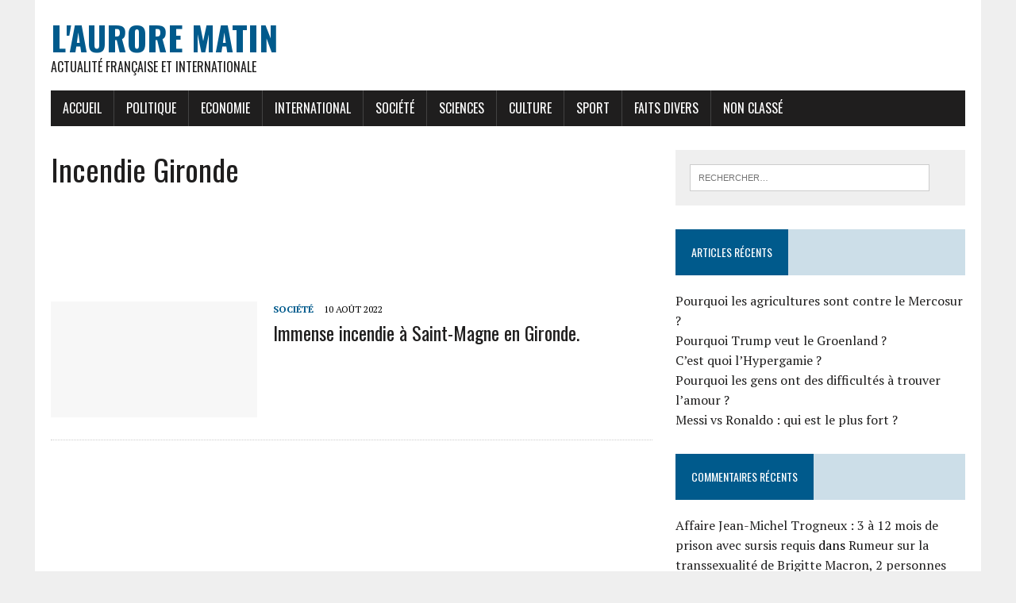

--- FILE ---
content_type: text/html; charset=UTF-8
request_url: https://laurorematin.fr/tag/incendie-gironde/
body_size: 9562
content:
<!DOCTYPE html>
<html class="no-js" lang="fr-FR">
<head>
<meta charset="UTF-8">
<meta name="viewport" content="width=device-width, initial-scale=1.0">
<link rel="profile" href="https://gmpg.org/xfn/11" />
<meta name='robots' content='index, follow, max-image-preview:large, max-snippet:-1, max-video-preview:-1' />

	<!-- This site is optimized with the Yoast SEO plugin v26.7 - https://yoast.com/wordpress/plugins/seo/ -->
	<title>Archives des Incendie Gironde | L&#039;aurore Matin</title>
	<link rel="canonical" href="https://laurorematin.fr/tag/incendie-gironde/" />
	<meta property="og:locale" content="fr_FR" />
	<meta property="og:type" content="article" />
	<meta property="og:title" content="Archives des Incendie Gironde | L&#039;aurore Matin" />
	<meta property="og:url" content="https://laurorematin.fr/tag/incendie-gironde/" />
	<meta property="og:site_name" content="L&#039;aurore Matin" />
	<meta property="og:image" content="https://laurorematin.fr/wp-content/uploads/2025/08/news-1074604_1280.jpg" />
	<meta property="og:image:width" content="1280" />
	<meta property="og:image:height" content="402" />
	<meta property="og:image:type" content="image/jpeg" />
	<meta name="twitter:card" content="summary_large_image" />
	<meta name="twitter:site" content="@laurorematin" />
	<script type="application/ld+json" class="yoast-schema-graph">{"@context":"https://schema.org","@graph":[{"@type":"CollectionPage","@id":"https://laurorematin.fr/tag/incendie-gironde/","url":"https://laurorematin.fr/tag/incendie-gironde/","name":"Archives des Incendie Gironde | L&#039;aurore Matin","isPartOf":{"@id":"https://laurorematin.fr/#website"},"breadcrumb":{"@id":"https://laurorematin.fr/tag/incendie-gironde/#breadcrumb"},"inLanguage":"fr-FR"},{"@type":"BreadcrumbList","@id":"https://laurorematin.fr/tag/incendie-gironde/#breadcrumb","itemListElement":[{"@type":"ListItem","position":1,"name":"Accueil","item":"https://laurorematin.fr/"},{"@type":"ListItem","position":2,"name":"Incendie Gironde"}]},{"@type":"WebSite","@id":"https://laurorematin.fr/#website","url":"https://laurorematin.fr/","name":"L'aurore Matin","description":"Actualité française et internationale","publisher":{"@id":"https://laurorematin.fr/#organization"},"potentialAction":[{"@type":"SearchAction","target":{"@type":"EntryPoint","urlTemplate":"https://laurorematin.fr/?s={search_term_string}"},"query-input":{"@type":"PropertyValueSpecification","valueRequired":true,"valueName":"search_term_string"}}],"inLanguage":"fr-FR"},{"@type":"Organization","@id":"https://laurorematin.fr/#organization","name":"L'Aurore Matin","url":"https://laurorematin.fr/","logo":{"@type":"ImageObject","inLanguage":"fr-FR","@id":"https://laurorematin.fr/#/schema/logo/image/","url":"https://laurorematin.fr/wp-content/uploads/2019/03/12801695_1713434742233756_6600638404989935040_n.jpg","contentUrl":"https://laurorematin.fr/wp-content/uploads/2019/03/12801695_1713434742233756_6600638404989935040_n.jpg","width":270,"height":299,"caption":"L'Aurore Matin"},"image":{"@id":"https://laurorematin.fr/#/schema/logo/image/"},"sameAs":["https://www.facebook.com/laurorematin/","https://x.com/laurorematin"]}]}</script>
	<!-- / Yoast SEO plugin. -->


<link rel='dns-prefetch' href='//fonts.googleapis.com' />
<link rel="alternate" type="application/rss+xml" title="L&#039;aurore Matin &raquo; Flux" href="https://laurorematin.fr/feed/" />
<link rel="alternate" type="application/rss+xml" title="L&#039;aurore Matin &raquo; Flux des commentaires" href="https://laurorematin.fr/comments/feed/" />
<link rel="alternate" type="application/rss+xml" title="L&#039;aurore Matin &raquo; Flux de l’étiquette Incendie Gironde" href="https://laurorematin.fr/tag/incendie-gironde/feed/" />
<style id='wp-img-auto-sizes-contain-inline-css' type='text/css'>
img:is([sizes=auto i],[sizes^="auto," i]){contain-intrinsic-size:3000px 1500px}
/*# sourceURL=wp-img-auto-sizes-contain-inline-css */
</style>
<style id='wp-emoji-styles-inline-css' type='text/css'>

	img.wp-smiley, img.emoji {
		display: inline !important;
		border: none !important;
		box-shadow: none !important;
		height: 1em !important;
		width: 1em !important;
		margin: 0 0.07em !important;
		vertical-align: -0.1em !important;
		background: none !important;
		padding: 0 !important;
	}
/*# sourceURL=wp-emoji-styles-inline-css */
</style>
<style id='wp-block-library-inline-css' type='text/css'>
:root{--wp-block-synced-color:#7a00df;--wp-block-synced-color--rgb:122,0,223;--wp-bound-block-color:var(--wp-block-synced-color);--wp-editor-canvas-background:#ddd;--wp-admin-theme-color:#007cba;--wp-admin-theme-color--rgb:0,124,186;--wp-admin-theme-color-darker-10:#006ba1;--wp-admin-theme-color-darker-10--rgb:0,107,160.5;--wp-admin-theme-color-darker-20:#005a87;--wp-admin-theme-color-darker-20--rgb:0,90,135;--wp-admin-border-width-focus:2px}@media (min-resolution:192dpi){:root{--wp-admin-border-width-focus:1.5px}}.wp-element-button{cursor:pointer}:root .has-very-light-gray-background-color{background-color:#eee}:root .has-very-dark-gray-background-color{background-color:#313131}:root .has-very-light-gray-color{color:#eee}:root .has-very-dark-gray-color{color:#313131}:root .has-vivid-green-cyan-to-vivid-cyan-blue-gradient-background{background:linear-gradient(135deg,#00d084,#0693e3)}:root .has-purple-crush-gradient-background{background:linear-gradient(135deg,#34e2e4,#4721fb 50%,#ab1dfe)}:root .has-hazy-dawn-gradient-background{background:linear-gradient(135deg,#faaca8,#dad0ec)}:root .has-subdued-olive-gradient-background{background:linear-gradient(135deg,#fafae1,#67a671)}:root .has-atomic-cream-gradient-background{background:linear-gradient(135deg,#fdd79a,#004a59)}:root .has-nightshade-gradient-background{background:linear-gradient(135deg,#330968,#31cdcf)}:root .has-midnight-gradient-background{background:linear-gradient(135deg,#020381,#2874fc)}:root{--wp--preset--font-size--normal:16px;--wp--preset--font-size--huge:42px}.has-regular-font-size{font-size:1em}.has-larger-font-size{font-size:2.625em}.has-normal-font-size{font-size:var(--wp--preset--font-size--normal)}.has-huge-font-size{font-size:var(--wp--preset--font-size--huge)}.has-text-align-center{text-align:center}.has-text-align-left{text-align:left}.has-text-align-right{text-align:right}.has-fit-text{white-space:nowrap!important}#end-resizable-editor-section{display:none}.aligncenter{clear:both}.items-justified-left{justify-content:flex-start}.items-justified-center{justify-content:center}.items-justified-right{justify-content:flex-end}.items-justified-space-between{justify-content:space-between}.screen-reader-text{border:0;clip-path:inset(50%);height:1px;margin:-1px;overflow:hidden;padding:0;position:absolute;width:1px;word-wrap:normal!important}.screen-reader-text:focus{background-color:#ddd;clip-path:none;color:#444;display:block;font-size:1em;height:auto;left:5px;line-height:normal;padding:15px 23px 14px;text-decoration:none;top:5px;width:auto;z-index:100000}html :where(.has-border-color){border-style:solid}html :where([style*=border-top-color]){border-top-style:solid}html :where([style*=border-right-color]){border-right-style:solid}html :where([style*=border-bottom-color]){border-bottom-style:solid}html :where([style*=border-left-color]){border-left-style:solid}html :where([style*=border-width]){border-style:solid}html :where([style*=border-top-width]){border-top-style:solid}html :where([style*=border-right-width]){border-right-style:solid}html :where([style*=border-bottom-width]){border-bottom-style:solid}html :where([style*=border-left-width]){border-left-style:solid}html :where(img[class*=wp-image-]){height:auto;max-width:100%}:where(figure){margin:0 0 1em}html :where(.is-position-sticky){--wp-admin--admin-bar--position-offset:var(--wp-admin--admin-bar--height,0px)}@media screen and (max-width:600px){html :where(.is-position-sticky){--wp-admin--admin-bar--position-offset:0px}}

/*# sourceURL=wp-block-library-inline-css */
</style><style id='global-styles-inline-css' type='text/css'>
:root{--wp--preset--aspect-ratio--square: 1;--wp--preset--aspect-ratio--4-3: 4/3;--wp--preset--aspect-ratio--3-4: 3/4;--wp--preset--aspect-ratio--3-2: 3/2;--wp--preset--aspect-ratio--2-3: 2/3;--wp--preset--aspect-ratio--16-9: 16/9;--wp--preset--aspect-ratio--9-16: 9/16;--wp--preset--color--black: #000000;--wp--preset--color--cyan-bluish-gray: #abb8c3;--wp--preset--color--white: #ffffff;--wp--preset--color--pale-pink: #f78da7;--wp--preset--color--vivid-red: #cf2e2e;--wp--preset--color--luminous-vivid-orange: #ff6900;--wp--preset--color--luminous-vivid-amber: #fcb900;--wp--preset--color--light-green-cyan: #7bdcb5;--wp--preset--color--vivid-green-cyan: #00d084;--wp--preset--color--pale-cyan-blue: #8ed1fc;--wp--preset--color--vivid-cyan-blue: #0693e3;--wp--preset--color--vivid-purple: #9b51e0;--wp--preset--gradient--vivid-cyan-blue-to-vivid-purple: linear-gradient(135deg,rgb(6,147,227) 0%,rgb(155,81,224) 100%);--wp--preset--gradient--light-green-cyan-to-vivid-green-cyan: linear-gradient(135deg,rgb(122,220,180) 0%,rgb(0,208,130) 100%);--wp--preset--gradient--luminous-vivid-amber-to-luminous-vivid-orange: linear-gradient(135deg,rgb(252,185,0) 0%,rgb(255,105,0) 100%);--wp--preset--gradient--luminous-vivid-orange-to-vivid-red: linear-gradient(135deg,rgb(255,105,0) 0%,rgb(207,46,46) 100%);--wp--preset--gradient--very-light-gray-to-cyan-bluish-gray: linear-gradient(135deg,rgb(238,238,238) 0%,rgb(169,184,195) 100%);--wp--preset--gradient--cool-to-warm-spectrum: linear-gradient(135deg,rgb(74,234,220) 0%,rgb(151,120,209) 20%,rgb(207,42,186) 40%,rgb(238,44,130) 60%,rgb(251,105,98) 80%,rgb(254,248,76) 100%);--wp--preset--gradient--blush-light-purple: linear-gradient(135deg,rgb(255,206,236) 0%,rgb(152,150,240) 100%);--wp--preset--gradient--blush-bordeaux: linear-gradient(135deg,rgb(254,205,165) 0%,rgb(254,45,45) 50%,rgb(107,0,62) 100%);--wp--preset--gradient--luminous-dusk: linear-gradient(135deg,rgb(255,203,112) 0%,rgb(199,81,192) 50%,rgb(65,88,208) 100%);--wp--preset--gradient--pale-ocean: linear-gradient(135deg,rgb(255,245,203) 0%,rgb(182,227,212) 50%,rgb(51,167,181) 100%);--wp--preset--gradient--electric-grass: linear-gradient(135deg,rgb(202,248,128) 0%,rgb(113,206,126) 100%);--wp--preset--gradient--midnight: linear-gradient(135deg,rgb(2,3,129) 0%,rgb(40,116,252) 100%);--wp--preset--font-size--small: 13px;--wp--preset--font-size--medium: 20px;--wp--preset--font-size--large: 36px;--wp--preset--font-size--x-large: 42px;--wp--preset--spacing--20: 0.44rem;--wp--preset--spacing--30: 0.67rem;--wp--preset--spacing--40: 1rem;--wp--preset--spacing--50: 1.5rem;--wp--preset--spacing--60: 2.25rem;--wp--preset--spacing--70: 3.38rem;--wp--preset--spacing--80: 5.06rem;--wp--preset--shadow--natural: 6px 6px 9px rgba(0, 0, 0, 0.2);--wp--preset--shadow--deep: 12px 12px 50px rgba(0, 0, 0, 0.4);--wp--preset--shadow--sharp: 6px 6px 0px rgba(0, 0, 0, 0.2);--wp--preset--shadow--outlined: 6px 6px 0px -3px rgb(255, 255, 255), 6px 6px rgb(0, 0, 0);--wp--preset--shadow--crisp: 6px 6px 0px rgb(0, 0, 0);}:where(.is-layout-flex){gap: 0.5em;}:where(.is-layout-grid){gap: 0.5em;}body .is-layout-flex{display: flex;}.is-layout-flex{flex-wrap: wrap;align-items: center;}.is-layout-flex > :is(*, div){margin: 0;}body .is-layout-grid{display: grid;}.is-layout-grid > :is(*, div){margin: 0;}:where(.wp-block-columns.is-layout-flex){gap: 2em;}:where(.wp-block-columns.is-layout-grid){gap: 2em;}:where(.wp-block-post-template.is-layout-flex){gap: 1.25em;}:where(.wp-block-post-template.is-layout-grid){gap: 1.25em;}.has-black-color{color: var(--wp--preset--color--black) !important;}.has-cyan-bluish-gray-color{color: var(--wp--preset--color--cyan-bluish-gray) !important;}.has-white-color{color: var(--wp--preset--color--white) !important;}.has-pale-pink-color{color: var(--wp--preset--color--pale-pink) !important;}.has-vivid-red-color{color: var(--wp--preset--color--vivid-red) !important;}.has-luminous-vivid-orange-color{color: var(--wp--preset--color--luminous-vivid-orange) !important;}.has-luminous-vivid-amber-color{color: var(--wp--preset--color--luminous-vivid-amber) !important;}.has-light-green-cyan-color{color: var(--wp--preset--color--light-green-cyan) !important;}.has-vivid-green-cyan-color{color: var(--wp--preset--color--vivid-green-cyan) !important;}.has-pale-cyan-blue-color{color: var(--wp--preset--color--pale-cyan-blue) !important;}.has-vivid-cyan-blue-color{color: var(--wp--preset--color--vivid-cyan-blue) !important;}.has-vivid-purple-color{color: var(--wp--preset--color--vivid-purple) !important;}.has-black-background-color{background-color: var(--wp--preset--color--black) !important;}.has-cyan-bluish-gray-background-color{background-color: var(--wp--preset--color--cyan-bluish-gray) !important;}.has-white-background-color{background-color: var(--wp--preset--color--white) !important;}.has-pale-pink-background-color{background-color: var(--wp--preset--color--pale-pink) !important;}.has-vivid-red-background-color{background-color: var(--wp--preset--color--vivid-red) !important;}.has-luminous-vivid-orange-background-color{background-color: var(--wp--preset--color--luminous-vivid-orange) !important;}.has-luminous-vivid-amber-background-color{background-color: var(--wp--preset--color--luminous-vivid-amber) !important;}.has-light-green-cyan-background-color{background-color: var(--wp--preset--color--light-green-cyan) !important;}.has-vivid-green-cyan-background-color{background-color: var(--wp--preset--color--vivid-green-cyan) !important;}.has-pale-cyan-blue-background-color{background-color: var(--wp--preset--color--pale-cyan-blue) !important;}.has-vivid-cyan-blue-background-color{background-color: var(--wp--preset--color--vivid-cyan-blue) !important;}.has-vivid-purple-background-color{background-color: var(--wp--preset--color--vivid-purple) !important;}.has-black-border-color{border-color: var(--wp--preset--color--black) !important;}.has-cyan-bluish-gray-border-color{border-color: var(--wp--preset--color--cyan-bluish-gray) !important;}.has-white-border-color{border-color: var(--wp--preset--color--white) !important;}.has-pale-pink-border-color{border-color: var(--wp--preset--color--pale-pink) !important;}.has-vivid-red-border-color{border-color: var(--wp--preset--color--vivid-red) !important;}.has-luminous-vivid-orange-border-color{border-color: var(--wp--preset--color--luminous-vivid-orange) !important;}.has-luminous-vivid-amber-border-color{border-color: var(--wp--preset--color--luminous-vivid-amber) !important;}.has-light-green-cyan-border-color{border-color: var(--wp--preset--color--light-green-cyan) !important;}.has-vivid-green-cyan-border-color{border-color: var(--wp--preset--color--vivid-green-cyan) !important;}.has-pale-cyan-blue-border-color{border-color: var(--wp--preset--color--pale-cyan-blue) !important;}.has-vivid-cyan-blue-border-color{border-color: var(--wp--preset--color--vivid-cyan-blue) !important;}.has-vivid-purple-border-color{border-color: var(--wp--preset--color--vivid-purple) !important;}.has-vivid-cyan-blue-to-vivid-purple-gradient-background{background: var(--wp--preset--gradient--vivid-cyan-blue-to-vivid-purple) !important;}.has-light-green-cyan-to-vivid-green-cyan-gradient-background{background: var(--wp--preset--gradient--light-green-cyan-to-vivid-green-cyan) !important;}.has-luminous-vivid-amber-to-luminous-vivid-orange-gradient-background{background: var(--wp--preset--gradient--luminous-vivid-amber-to-luminous-vivid-orange) !important;}.has-luminous-vivid-orange-to-vivid-red-gradient-background{background: var(--wp--preset--gradient--luminous-vivid-orange-to-vivid-red) !important;}.has-very-light-gray-to-cyan-bluish-gray-gradient-background{background: var(--wp--preset--gradient--very-light-gray-to-cyan-bluish-gray) !important;}.has-cool-to-warm-spectrum-gradient-background{background: var(--wp--preset--gradient--cool-to-warm-spectrum) !important;}.has-blush-light-purple-gradient-background{background: var(--wp--preset--gradient--blush-light-purple) !important;}.has-blush-bordeaux-gradient-background{background: var(--wp--preset--gradient--blush-bordeaux) !important;}.has-luminous-dusk-gradient-background{background: var(--wp--preset--gradient--luminous-dusk) !important;}.has-pale-ocean-gradient-background{background: var(--wp--preset--gradient--pale-ocean) !important;}.has-electric-grass-gradient-background{background: var(--wp--preset--gradient--electric-grass) !important;}.has-midnight-gradient-background{background: var(--wp--preset--gradient--midnight) !important;}.has-small-font-size{font-size: var(--wp--preset--font-size--small) !important;}.has-medium-font-size{font-size: var(--wp--preset--font-size--medium) !important;}.has-large-font-size{font-size: var(--wp--preset--font-size--large) !important;}.has-x-large-font-size{font-size: var(--wp--preset--font-size--x-large) !important;}
/*# sourceURL=global-styles-inline-css */
</style>

<style id='classic-theme-styles-inline-css' type='text/css'>
/*! This file is auto-generated */
.wp-block-button__link{color:#fff;background-color:#32373c;border-radius:9999px;box-shadow:none;text-decoration:none;padding:calc(.667em + 2px) calc(1.333em + 2px);font-size:1.125em}.wp-block-file__button{background:#32373c;color:#fff;text-decoration:none}
/*# sourceURL=/wp-includes/css/classic-themes.min.css */
</style>
<link rel='stylesheet' id='cmplz-general-css' href='https://laurorematin.fr/wp-content/plugins/complianz-gdpr/assets/css/cookieblocker.min.css?ver=1767276366' type='text/css' media='all' />
<link rel='stylesheet' id='mh-google-fonts-css' href='https://fonts.googleapis.com/css?family=Oswald:400,700,300|PT+Serif:400,400italic,700,700italic' type='text/css' media='all' />
<link rel='stylesheet' id='mh-font-awesome-css' href='https://laurorematin.fr/wp-content/themes/mh-newsdesk-lite/includes/font-awesome.min.css' type='text/css' media='all' />
<link rel='stylesheet' id='mh-style-css' href='https://laurorematin.fr/wp-content/themes/mh-newsdesk-lite/style.css?ver=4176e62e77c8428121fc6df54dfa95b2' type='text/css' media='all' />
<script type="text/javascript" src="https://laurorematin.fr/wp-includes/js/jquery/jquery.min.js?ver=3.7.1" id="jquery-core-js"></script>
<script type="text/javascript" src="https://laurorematin.fr/wp-includes/js/jquery/jquery-migrate.min.js?ver=3.4.1" id="jquery-migrate-js"></script>
<script type="text/javascript" src="https://laurorematin.fr/wp-content/themes/mh-newsdesk-lite/js/scripts.js?ver=4176e62e77c8428121fc6df54dfa95b2" id="mh-scripts-js"></script>
<link rel="https://api.w.org/" href="https://laurorematin.fr/wp-json/" /><link rel="alternate" title="JSON" type="application/json" href="https://laurorematin.fr/wp-json/wp/v2/tags/375" /><link rel="EditURI" type="application/rsd+xml" title="RSD" href="https://laurorematin.fr/xmlrpc.php?rsd" />
<!--[if lt IE 9]>
<script src="https://laurorematin.fr/wp-content/themes/mh-newsdesk-lite/js/css3-mediaqueries.js"></script>
<![endif]-->
<style type="text/css">.recentcomments a{display:inline !important;padding:0 !important;margin:0 !important;}</style><link rel="icon" href="https://laurorematin.fr/wp-content/uploads/2019/03/cropped-lm_logo-32x32.png" sizes="32x32" />
<link rel="icon" href="https://laurorematin.fr/wp-content/uploads/2019/03/cropped-lm_logo-192x192.png" sizes="192x192" />
<link rel="apple-touch-icon" href="https://laurorematin.fr/wp-content/uploads/2019/03/cropped-lm_logo-180x180.png" />
<meta name="msapplication-TileImage" content="https://laurorematin.fr/wp-content/uploads/2019/03/cropped-lm_logo-270x270.png" />
<link rel='stylesheet' id='eazy-jquery-ui-css-css' href='https://laurorematin.fr/wp-content/plugins/eazy-ad-unblocker/css/themes/blitzer/jquery-ui.min.css.php?ver=4176e62e77c8428121fc6df54dfa95b2' type='text/css' media='all' />
<link rel='stylesheet' id='eazy-custom-ui-css-css' href='https://laurorematin.fr/wp-content/plugins/eazy-ad-unblocker/css/style.css.php?ver=1.2.4' type='text/css' media='all' />
</head>
<body data-rsssl=1 class="archive tag tag-incendie-gironde tag-375 wp-theme-mh-newsdesk-lite mh-right-sb">
<div id="mh-wrapper">
<header class="mh-header">
	<div class="header-wrap mh-clearfix">
		<a href="https://laurorematin.fr/" title="L&#039;aurore Matin" rel="home">
<div class="logo-wrap" role="banner">
<div class="logo">
<h1 class="logo-title">L&#039;aurore Matin</h1>
<h2 class="logo-tagline">Actualité française et internationale</h2>
</div>
</div>
</a>
	</div>
	<div class="header-menu mh-clearfix">
		<nav class="main-nav mh-clearfix">
			<div class="menu-menu-1-container"><ul id="menu-menu-1" class="menu"><li id="menu-item-6" class="menu-item menu-item-type-custom menu-item-object-custom menu-item-home menu-item-6"><a href="https://laurorematin.fr/">Accueil</a></li>
<li id="menu-item-13" class="menu-item menu-item-type-taxonomy menu-item-object-category menu-item-13"><a href="https://laurorematin.fr/category/politique/">Politique</a></li>
<li id="menu-item-9" class="menu-item menu-item-type-taxonomy menu-item-object-category menu-item-9"><a href="https://laurorematin.fr/category/economie/">Economie</a></li>
<li id="menu-item-11" class="menu-item menu-item-type-taxonomy menu-item-object-category menu-item-11"><a href="https://laurorematin.fr/category/international/">International</a></li>
<li id="menu-item-15" class="menu-item menu-item-type-taxonomy menu-item-object-category menu-item-15"><a href="https://laurorematin.fr/category/societe/">Société</a></li>
<li id="menu-item-14" class="menu-item menu-item-type-taxonomy menu-item-object-category menu-item-14"><a href="https://laurorematin.fr/category/sciences/">Sciences</a></li>
<li id="menu-item-8" class="menu-item menu-item-type-taxonomy menu-item-object-category menu-item-8"><a href="https://laurorematin.fr/category/culture/">Culture</a></li>
<li id="menu-item-16" class="menu-item menu-item-type-taxonomy menu-item-object-category menu-item-16"><a href="https://laurorematin.fr/category/sport/">Sport</a></li>
<li id="menu-item-10" class="menu-item menu-item-type-taxonomy menu-item-object-category menu-item-10"><a href="https://laurorematin.fr/category/faits-divers/">Faits divers</a></li>
<li id="menu-item-12" class="menu-item menu-item-type-taxonomy menu-item-object-category menu-item-12"><a href="https://laurorematin.fr/category/non-classe/">Non classé</a></li>
</ul></div>		</nav>
	</div>
</header><div class="mh-section mh-group">
	<div id="main-content" class="mh-loop"><h1 class="page-title">Incendie Gironde</h1>
<div class='code-block code-block-1' style='margin: 8px auto; text-align: center; display: block; clear: both;'>
<script async src="https://pagead2.googlesyndication.com/pagead/js/adsbygoogle.js"></script>
<!-- Seriallover -->
<ins class="adsbygoogle"
     style="display:inline-block;width:728px;height:90px"
     data-ad-client="ca-pub-7524514710152362"
     data-ad-slot="4464646135"></ins>
<script>
     (adsbygoogle = window.adsbygoogle || []).push({});
</script>
</div>
<article class="content-list mh-clearfix post-788 post type-post status-publish format-standard hentry category-societe tag-canicule tag-canicule-gironde tag-gironde tag-incendie-gironde tag-secheresse tag-secheresse-gironde tag-secheresse2022">
	<div class="content-thumb content-list-thumb">
		<a href="https://laurorematin.fr/immense-incendie-a-saint-magne-en-gironde/" title="Immense incendie à Saint-Magne en Gironde."><img src="https://laurorematin.fr/wp-content/themes/mh-newsdesk-lite/images/placeholder-content-list.jpg" alt="No Image" /></a>
	</div>
	<header class="content-list-header">
		<p class="entry-meta">
<span class="entry-meta-cats"><a href="https://laurorematin.fr/category/societe/" rel="category tag">Société</a></span>
<span class="entry-meta-date updated">10 août 2022</span>
</p>
		<h3 class="content-list-title"><a href="https://laurorematin.fr/immense-incendie-a-saint-magne-en-gironde/" title="Immense incendie à Saint-Magne en Gironde." rel="bookmark">Immense incendie à Saint-Magne en Gironde.</a></h3>
	</header>
	<div class="content-list-excerpt">
		<p>&nbsp;</p>
	</div>
</article>
<hr class="mh-separator content-list-separator">	</div>
	<aside class="mh-sidebar">
	<div id="search-2" class="sb-widget mh-clearfix widget_search"><form role="search" method="get" class="search-form" action="https://laurorematin.fr/">
				<label>
					<span class="screen-reader-text">Rechercher :</span>
					<input type="search" class="search-field" placeholder="Rechercher…" value="" name="s" />
				</label>
				<input type="submit" class="search-submit" value="Rechercher" />
			</form></div>
		<div id="recent-posts-2" class="sb-widget mh-clearfix widget_recent_entries">
		<h4 class="widget-title"><span>Articles récents</span></h4>
		<ul>
											<li>
					<a href="https://laurorematin.fr/pourquoi-les-agricultures-sont-contre-le-mercosur/">Pourquoi les agricultures sont contre le Mercosur ?</a>
									</li>
											<li>
					<a href="https://laurorematin.fr/pourquoi-trump-veut-le-groenland/">Pourquoi Trump veut le Groenland ?</a>
									</li>
											<li>
					<a href="https://laurorematin.fr/cest-quoi-lhypergamie/">C&rsquo;est quoi l&rsquo;Hypergamie ?</a>
									</li>
											<li>
					<a href="https://laurorematin.fr/pourquoi-les-gens-ont-des-difficultes-a-trouver-lamour/">Pourquoi les gens ont des difficultés à trouver l&rsquo;amour ?</a>
									</li>
											<li>
					<a href="https://laurorematin.fr/messi-vs-ronaldo-qui-est-le-plus-fort/">Messi vs Ronaldo : qui est le plus fort ?</a>
									</li>
					</ul>

		</div><div id="recent-comments-2" class="sb-widget mh-clearfix widget_recent_comments"><h4 class="widget-title"><span>Commentaires récents</span></h4><ul id="recentcomments"><li class="recentcomments"><span class="comment-author-link"><a href="https://laurorematin.fr/affaire-jean-michel-trogneux-3-a-12-mois-de-prison-avec-sursis-requis/" class="url" rel="ugc">Affaire Jean-Michel Trogneux : 3 à 12 mois de prison avec sursis requis</a></span> dans <a href="https://laurorematin.fr/rumeur-sur-la-transsexualite-de-brigitte-macron-2-personnes-condamnes/#comment-633">Rumeur sur la transsexualité de Brigitte Macron, 2 personnes condamnés.</a></li><li class="recentcomments"><span class="comment-author-link"><a href="https://laurorematin.fr/chute-du-gouvernement-bayrou/" class="url" rel="ugc">Chute du gouvernement Bayrou | L&#039;aurore Matin</a></span> dans <a href="https://laurorematin.fr/france-bayrou-menace-par-un-vote-de-confiance/#comment-632">France : Bayrou menacé par un vote de confiance</a></li><li class="recentcomments"><span class="comment-author-link"><a href="https://laurorematin.fr/france-bayrou-menace-par-un-vote-de-confiance/" class="url" rel="ugc">France : Bayrou menacé par un vote de confiance | L&#039;aurore Matin</a></span> dans <a href="https://laurorematin.fr/suppression-de-deux-jours-feries-la-mesure-qui-fait-polemique/#comment-631">Suppression de deux jours fériés : la mesure qui fait polémique.</a></li><li class="recentcomments"><span class="comment-author-link"><a href="http://www.traceylawton.com/buy-cheap-backlinks-what-is-it-and-how-to-benefit-from-it" class="url" rel="ugc external nofollow">good backlink services</a></span> dans <a href="https://laurorematin.fr/le-scandale-uber-files-embarrasse-emmanuel-macron/#comment-630">Le scandale Uber Files embarrasse Emmanuel Macron</a></li><li class="recentcomments"><span class="comment-author-link"><a href="https://autolocksmithlocal.co.uk/forum/bookmarks/view/92046/backlink-service-for-free" class="url" rel="ugc external nofollow">get social shares count</a></span> dans <a href="https://laurorematin.fr/tiktok-compte-desormais-plus-dun-milliard-dutilisateurs-actifs/#comment-629">TIKTOK compte désormais plus d&rsquo;un milliard d&rsquo;utilisateurs actifs</a></li></ul></div><div id="archives-2" class="sb-widget mh-clearfix widget_archive"><h4 class="widget-title"><span>Archives</span></h4>
			<ul>
					<li><a href='https://laurorematin.fr/2026/01/'>janvier 2026</a></li>
	<li><a href='https://laurorematin.fr/2025/12/'>décembre 2025</a></li>
	<li><a href='https://laurorematin.fr/2025/11/'>novembre 2025</a></li>
	<li><a href='https://laurorematin.fr/2025/10/'>octobre 2025</a></li>
	<li><a href='https://laurorematin.fr/2025/09/'>septembre 2025</a></li>
	<li><a href='https://laurorematin.fr/2025/08/'>août 2025</a></li>
	<li><a href='https://laurorematin.fr/2025/07/'>juillet 2025</a></li>
	<li><a href='https://laurorematin.fr/2025/06/'>juin 2025</a></li>
	<li><a href='https://laurorematin.fr/2025/05/'>mai 2025</a></li>
	<li><a href='https://laurorematin.fr/2025/04/'>avril 2025</a></li>
	<li><a href='https://laurorematin.fr/2025/03/'>mars 2025</a></li>
	<li><a href='https://laurorematin.fr/2025/02/'>février 2025</a></li>
	<li><a href='https://laurorematin.fr/2025/01/'>janvier 2025</a></li>
	<li><a href='https://laurorematin.fr/2024/12/'>décembre 2024</a></li>
	<li><a href='https://laurorematin.fr/2024/11/'>novembre 2024</a></li>
	<li><a href='https://laurorematin.fr/2024/10/'>octobre 2024</a></li>
	<li><a href='https://laurorematin.fr/2024/09/'>septembre 2024</a></li>
	<li><a href='https://laurorematin.fr/2024/08/'>août 2024</a></li>
	<li><a href='https://laurorematin.fr/2024/07/'>juillet 2024</a></li>
	<li><a href='https://laurorematin.fr/2024/06/'>juin 2024</a></li>
	<li><a href='https://laurorematin.fr/2024/05/'>mai 2024</a></li>
	<li><a href='https://laurorematin.fr/2024/04/'>avril 2024</a></li>
	<li><a href='https://laurorematin.fr/2024/03/'>mars 2024</a></li>
	<li><a href='https://laurorematin.fr/2024/02/'>février 2024</a></li>
	<li><a href='https://laurorematin.fr/2024/01/'>janvier 2024</a></li>
	<li><a href='https://laurorematin.fr/2023/12/'>décembre 2023</a></li>
	<li><a href='https://laurorematin.fr/2023/11/'>novembre 2023</a></li>
	<li><a href='https://laurorematin.fr/2023/10/'>octobre 2023</a></li>
	<li><a href='https://laurorematin.fr/2023/09/'>septembre 2023</a></li>
	<li><a href='https://laurorematin.fr/2023/07/'>juillet 2023</a></li>
	<li><a href='https://laurorematin.fr/2023/06/'>juin 2023</a></li>
	<li><a href='https://laurorematin.fr/2023/04/'>avril 2023</a></li>
	<li><a href='https://laurorematin.fr/2023/03/'>mars 2023</a></li>
	<li><a href='https://laurorematin.fr/2023/02/'>février 2023</a></li>
	<li><a href='https://laurorematin.fr/2023/01/'>janvier 2023</a></li>
	<li><a href='https://laurorematin.fr/2022/11/'>novembre 2022</a></li>
	<li><a href='https://laurorematin.fr/2022/10/'>octobre 2022</a></li>
	<li><a href='https://laurorematin.fr/2022/09/'>septembre 2022</a></li>
	<li><a href='https://laurorematin.fr/2022/08/'>août 2022</a></li>
	<li><a href='https://laurorematin.fr/2022/07/'>juillet 2022</a></li>
	<li><a href='https://laurorematin.fr/2022/06/'>juin 2022</a></li>
	<li><a href='https://laurorematin.fr/2022/05/'>mai 2022</a></li>
	<li><a href='https://laurorematin.fr/2022/04/'>avril 2022</a></li>
	<li><a href='https://laurorematin.fr/2022/03/'>mars 2022</a></li>
	<li><a href='https://laurorematin.fr/2022/01/'>janvier 2022</a></li>
	<li><a href='https://laurorematin.fr/2021/12/'>décembre 2021</a></li>
	<li><a href='https://laurorematin.fr/2021/11/'>novembre 2021</a></li>
	<li><a href='https://laurorematin.fr/2021/10/'>octobre 2021</a></li>
	<li><a href='https://laurorematin.fr/2021/09/'>septembre 2021</a></li>
	<li><a href='https://laurorematin.fr/2021/08/'>août 2021</a></li>
	<li><a href='https://laurorematin.fr/2021/07/'>juillet 2021</a></li>
	<li><a href='https://laurorematin.fr/2021/06/'>juin 2021</a></li>
	<li><a href='https://laurorematin.fr/2021/05/'>mai 2021</a></li>
	<li><a href='https://laurorematin.fr/2021/03/'>mars 2021</a></li>
	<li><a href='https://laurorematin.fr/2021/02/'>février 2021</a></li>
	<li><a href='https://laurorematin.fr/2021/01/'>janvier 2021</a></li>
	<li><a href='https://laurorematin.fr/2020/12/'>décembre 2020</a></li>
	<li><a href='https://laurorematin.fr/2020/11/'>novembre 2020</a></li>
	<li><a href='https://laurorematin.fr/2020/10/'>octobre 2020</a></li>
	<li><a href='https://laurorematin.fr/2020/09/'>septembre 2020</a></li>
	<li><a href='https://laurorematin.fr/2020/08/'>août 2020</a></li>
	<li><a href='https://laurorematin.fr/2020/07/'>juillet 2020</a></li>
	<li><a href='https://laurorematin.fr/2020/06/'>juin 2020</a></li>
	<li><a href='https://laurorematin.fr/2020/05/'>mai 2020</a></li>
	<li><a href='https://laurorematin.fr/2020/04/'>avril 2020</a></li>
	<li><a href='https://laurorematin.fr/2020/03/'>mars 2020</a></li>
	<li><a href='https://laurorematin.fr/2020/02/'>février 2020</a></li>
	<li><a href='https://laurorematin.fr/2020/01/'>janvier 2020</a></li>
	<li><a href='https://laurorematin.fr/2019/12/'>décembre 2019</a></li>
	<li><a href='https://laurorematin.fr/2019/11/'>novembre 2019</a></li>
	<li><a href='https://laurorematin.fr/2019/10/'>octobre 2019</a></li>
	<li><a href='https://laurorematin.fr/2019/09/'>septembre 2019</a></li>
	<li><a href='https://laurorematin.fr/2019/08/'>août 2019</a></li>
	<li><a href='https://laurorematin.fr/2019/07/'>juillet 2019</a></li>
	<li><a href='https://laurorematin.fr/2019/06/'>juin 2019</a></li>
	<li><a href='https://laurorematin.fr/2019/05/'>mai 2019</a></li>
	<li><a href='https://laurorematin.fr/2019/04/'>avril 2019</a></li>
	<li><a href='https://laurorematin.fr/2019/03/'>mars 2019</a></li>
			</ul>

			</div><div id="categories-2" class="sb-widget mh-clearfix widget_categories"><h4 class="widget-title"><span>Catégories</span></h4>
			<ul>
					<li class="cat-item cat-item-2"><a href="https://laurorematin.fr/category/culture/">Culture</a>
</li>
	<li class="cat-item cat-item-3"><a href="https://laurorematin.fr/category/economie/">Economie</a>
</li>
	<li class="cat-item cat-item-4"><a href="https://laurorematin.fr/category/faits-divers/">Faits divers</a>
</li>
	<li class="cat-item cat-item-5"><a href="https://laurorematin.fr/category/international/">International</a>
</li>
	<li class="cat-item cat-item-1"><a href="https://laurorematin.fr/category/non-classe/">Non classé</a>
</li>
	<li class="cat-item cat-item-6"><a href="https://laurorematin.fr/category/politique/">Politique</a>
</li>
	<li class="cat-item cat-item-7"><a href="https://laurorematin.fr/category/sciences/">Sciences</a>
</li>
	<li class="cat-item cat-item-8"><a href="https://laurorematin.fr/category/societe/">Société</a>
</li>
	<li class="cat-item cat-item-9"><a href="https://laurorematin.fr/category/sport/">Sport</a>
</li>
	<li class="cat-item cat-item-679"><a href="https://laurorematin.fr/category/technologie/">Technologie</a>
</li>
			</ul>

			</div><div id="meta-2" class="sb-widget mh-clearfix widget_meta"><h4 class="widget-title"><span>Méta</span></h4>
		<ul>
						<li><a rel="nofollow" href="https://laurorematin.fr/wp-login.php">Connexion</a></li>
			<li><a href="https://laurorematin.fr/feed/">Flux des publications</a></li>
			<li><a href="https://laurorematin.fr/comments/feed/">Flux des commentaires</a></li>

			<li><a href="https://fr.wordpress.org/">Site de WordPress-FR</a></li>
		</ul>

		</div></aside></div>
</div>
<footer class="mh-footer">
	<div class="wrapper-inner">
		<p class="copyright">Copyright 2026 | MH Newsdesk lite by <a href="https://www.mhthemes.com/" rel="nofollow">MH Themes</a></p>
	</div>
</footer>
<script type="speculationrules">
{"prefetch":[{"source":"document","where":{"and":[{"href_matches":"/*"},{"not":{"href_matches":["/wp-*.php","/wp-admin/*","/wp-content/uploads/*","/wp-content/*","/wp-content/plugins/*","/wp-content/themes/mh-newsdesk-lite/*","/*\\?(.+)"]}},{"not":{"selector_matches":"a[rel~=\"nofollow\"]"}},{"not":{"selector_matches":".no-prefetch, .no-prefetch a"}}]},"eagerness":"conservative"}]}
</script>
		<!--loader-->
		<div id="eazy_ad_unblocker_loading"></div>
		<!--loader end-->
		<div style="display:none"><!--footer fix-->
		<div id="word5-e5b42e0d7e3aeae9a032364effd2af39" title="Merci de désactiver AdBlock !">
		  <p style="text-align: center"><img class="wp-image-535 aligncenter" src="https://laurorematin.fr/wp-content/uploads/2021/08/adblock-plus-38590_640-300x300.png" alt="" width="136" height="136" /></p>
<p>Il semblerait que vous utilisiez un bloqueur de publicités ! La publicité est notre principale source de financement et permet de garantir la gratuité de l&rsquo;accès à nos contenus. Afin de préserver cet accès et votre expérience de lecture, nous vous proposons de désactiver votre bloqueur de pub sur notre site.</p>
		  <!--refresh button--eazy-ad-unblocker-refresh-btn-->
		  <button class="ui-button ui-widget ui-corner-all word6-adc094dde8f857a1a7e34d6064143a5c" onclick="javascript:location.reload();">
		  <img src="https://laurorematin.fr/wp-content/plugins/eazy-ad-unblocker/images/refresh.png" alt="Refresh" />
		  </button>
		  <!--end refresh button-->
		</div> 
	</div><!--End footer fix-->
		<style>
			.adsBanner{
					background-color: transparent;
					height: 1px;
					width: 1px;
				}
				
				#eazy_ad_unblocker_loading{
					position: absolute;
					top: 0px;
					left: 0px;
					width: 100%;
					height: 100%;
					background: #fff url('https://laurorematin.fr/wp-content/plugins/eazy-ad-unblocker/images/loader.gif') no-repeat center center;
					z-index: 9999;
					display: none;
				}
			</style>
			<div id="word8-0f2018e77638"><!--wrapfabtest March 22 2021-->
				<div class="adsBanner"><!--adsBanner-->
				</div>
			</div>
		<a href="https://laurorematin.fr/mentions-legales/"><p style="text-align:center">Mentions Légales</a>  

			<script data-category="functional">
											</script>
			<script type="text/javascript" src="https://laurorematin.fr/wp-includes/js/jquery/ui/core.min.js?ver=1.13.3" id="jquery-ui-core-js"></script>
<script type="text/javascript" src="https://laurorematin.fr/wp-includes/js/jquery/ui/mouse.min.js?ver=1.13.3" id="jquery-ui-mouse-js"></script>
<script type="text/javascript" src="https://laurorematin.fr/wp-includes/js/jquery/ui/resizable.min.js?ver=1.13.3" id="jquery-ui-resizable-js"></script>
<script type="text/javascript" src="https://laurorematin.fr/wp-includes/js/jquery/ui/draggable.min.js?ver=1.13.3" id="jquery-ui-draggable-js"></script>
<script type="text/javascript" src="https://laurorematin.fr/wp-includes/js/jquery/ui/controlgroup.min.js?ver=1.13.3" id="jquery-ui-controlgroup-js"></script>
<script type="text/javascript" src="https://laurorematin.fr/wp-includes/js/jquery/ui/checkboxradio.min.js?ver=1.13.3" id="jquery-ui-checkboxradio-js"></script>
<script type="text/javascript" src="https://laurorematin.fr/wp-includes/js/jquery/ui/button.min.js?ver=1.13.3" id="jquery-ui-button-js"></script>
<script type="text/javascript" src="https://laurorematin.fr/wp-includes/js/jquery/ui/dialog.min.js?ver=1.13.3" id="jquery-ui-dialog-js"></script>
<script type="text/javascript" id="eazy_custom-js-extra">
/* <![CDATA[ */
var eazy_ad_unblocker = {"ad_url":"https://pagead2.googlesyndication.com/pagead/js/adsbygoogle.js"};
var eazy_opacity = {"opacity":"0.7"};
var eazy_close_btn = {"admin_btn_show":"no"};
var eazy_version = {"version_flag":""};
var eazy_unblocker_width = {"unblocker_width":"0"};
var eazy_ad_unblocker_popupid = {"unblocker_id":"word8-0f2018e77638"};
var eazy_ad_unblocker_popup_params = {"eazy_ad_unblocker_holder":"word1-0d0cbfa606befd36668c84227992e932","eazy_ad_unblocker_holder_class_name":"word2-f7ee1652464248c2967fbe7f8f59c7ac","eazy_ad_unblocker_dialog_overlay":"word3-ee36cc5f0a6acf1adcd35da318d6529b","eazy_ad_unblocker_dialog_parent":"word4-e5b42e0d7e3aeae9a032364effd2af39","eazy_ad_unblocker_dialog_message":"word5-e5b42e0d7e3aeae9a032364effd2af39","eazy_ad_unblocker_refresh_btn_class":"word6-adc094dde8f857a1a7e34d6064143a5c"};
//# sourceURL=eazy_custom-js-extra
/* ]]> */
</script>
<script type="text/javascript" src="https://laurorematin.fr/wp-content/plugins/eazy-ad-unblocker/js/custom.js?ver=1.2.4" id="eazy_custom-js"></script>
<script id="wp-emoji-settings" type="application/json">
{"baseUrl":"https://s.w.org/images/core/emoji/17.0.2/72x72/","ext":".png","svgUrl":"https://s.w.org/images/core/emoji/17.0.2/svg/","svgExt":".svg","source":{"concatemoji":"https://laurorematin.fr/wp-includes/js/wp-emoji-release.min.js?ver=4176e62e77c8428121fc6df54dfa95b2"}}
</script>
<script type="module">
/* <![CDATA[ */
/*! This file is auto-generated */
const a=JSON.parse(document.getElementById("wp-emoji-settings").textContent),o=(window._wpemojiSettings=a,"wpEmojiSettingsSupports"),s=["flag","emoji"];function i(e){try{var t={supportTests:e,timestamp:(new Date).valueOf()};sessionStorage.setItem(o,JSON.stringify(t))}catch(e){}}function c(e,t,n){e.clearRect(0,0,e.canvas.width,e.canvas.height),e.fillText(t,0,0);t=new Uint32Array(e.getImageData(0,0,e.canvas.width,e.canvas.height).data);e.clearRect(0,0,e.canvas.width,e.canvas.height),e.fillText(n,0,0);const a=new Uint32Array(e.getImageData(0,0,e.canvas.width,e.canvas.height).data);return t.every((e,t)=>e===a[t])}function p(e,t){e.clearRect(0,0,e.canvas.width,e.canvas.height),e.fillText(t,0,0);var n=e.getImageData(16,16,1,1);for(let e=0;e<n.data.length;e++)if(0!==n.data[e])return!1;return!0}function u(e,t,n,a){switch(t){case"flag":return n(e,"\ud83c\udff3\ufe0f\u200d\u26a7\ufe0f","\ud83c\udff3\ufe0f\u200b\u26a7\ufe0f")?!1:!n(e,"\ud83c\udde8\ud83c\uddf6","\ud83c\udde8\u200b\ud83c\uddf6")&&!n(e,"\ud83c\udff4\udb40\udc67\udb40\udc62\udb40\udc65\udb40\udc6e\udb40\udc67\udb40\udc7f","\ud83c\udff4\u200b\udb40\udc67\u200b\udb40\udc62\u200b\udb40\udc65\u200b\udb40\udc6e\u200b\udb40\udc67\u200b\udb40\udc7f");case"emoji":return!a(e,"\ud83e\u1fac8")}return!1}function f(e,t,n,a){let r;const o=(r="undefined"!=typeof WorkerGlobalScope&&self instanceof WorkerGlobalScope?new OffscreenCanvas(300,150):document.createElement("canvas")).getContext("2d",{willReadFrequently:!0}),s=(o.textBaseline="top",o.font="600 32px Arial",{});return e.forEach(e=>{s[e]=t(o,e,n,a)}),s}function r(e){var t=document.createElement("script");t.src=e,t.defer=!0,document.head.appendChild(t)}a.supports={everything:!0,everythingExceptFlag:!0},new Promise(t=>{let n=function(){try{var e=JSON.parse(sessionStorage.getItem(o));if("object"==typeof e&&"number"==typeof e.timestamp&&(new Date).valueOf()<e.timestamp+604800&&"object"==typeof e.supportTests)return e.supportTests}catch(e){}return null}();if(!n){if("undefined"!=typeof Worker&&"undefined"!=typeof OffscreenCanvas&&"undefined"!=typeof URL&&URL.createObjectURL&&"undefined"!=typeof Blob)try{var e="postMessage("+f.toString()+"("+[JSON.stringify(s),u.toString(),c.toString(),p.toString()].join(",")+"));",a=new Blob([e],{type:"text/javascript"});const r=new Worker(URL.createObjectURL(a),{name:"wpTestEmojiSupports"});return void(r.onmessage=e=>{i(n=e.data),r.terminate(),t(n)})}catch(e){}i(n=f(s,u,c,p))}t(n)}).then(e=>{for(const n in e)a.supports[n]=e[n],a.supports.everything=a.supports.everything&&a.supports[n],"flag"!==n&&(a.supports.everythingExceptFlag=a.supports.everythingExceptFlag&&a.supports[n]);var t;a.supports.everythingExceptFlag=a.supports.everythingExceptFlag&&!a.supports.flag,a.supports.everything||((t=a.source||{}).concatemoji?r(t.concatemoji):t.wpemoji&&t.twemoji&&(r(t.twemoji),r(t.wpemoji)))});
//# sourceURL=https://laurorematin.fr/wp-includes/js/wp-emoji-loader.min.js
/* ]]> */
</script>
</body>
</html>

--- FILE ---
content_type: text/html; charset=utf-8
request_url: https://www.google.com/recaptcha/api2/aframe
body_size: 269
content:
<!DOCTYPE HTML><html><head><meta http-equiv="content-type" content="text/html; charset=UTF-8"></head><body><script nonce="0YbE6WifqEMVJ_2BtTzG7Q">/** Anti-fraud and anti-abuse applications only. See google.com/recaptcha */ try{var clients={'sodar':'https://pagead2.googlesyndication.com/pagead/sodar?'};window.addEventListener("message",function(a){try{if(a.source===window.parent){var b=JSON.parse(a.data);var c=clients[b['id']];if(c){var d=document.createElement('img');d.src=c+b['params']+'&rc='+(localStorage.getItem("rc::a")?sessionStorage.getItem("rc::b"):"");window.document.body.appendChild(d);sessionStorage.setItem("rc::e",parseInt(sessionStorage.getItem("rc::e")||0)+1);localStorage.setItem("rc::h",'1768917455806');}}}catch(b){}});window.parent.postMessage("_grecaptcha_ready", "*");}catch(b){}</script></body></html>

--- FILE ---
content_type: text/css;charset=utf-8
request_url: https://laurorematin.fr/wp-content/plugins/eazy-ad-unblocker/css/themes/blitzer/jquery-ui.min.css.php?ver=4176e62e77c8428121fc6df54dfa95b2
body_size: 6787
content:
.word2-f7ee1652464248c2967fbe7f8f59c7ac .ui-draggable-handle{-ms-touch-action:none;touch-action:none}.word2-f7ee1652464248c2967fbe7f8f59c7ac .ui-helper-hidden{display:none}.word2-f7ee1652464248c2967fbe7f8f59c7ac .ui-helper-hidden-accessible{border:0;clip:rect(0 0 0 0);height:1px;margin:-1px;overflow:hidden;padding:0;position:absolute;width:1px}.word2-f7ee1652464248c2967fbe7f8f59c7ac .ui-helper-reset{margin:0;padding:0;border:0;outline:0;line-height:1.3;text-decoration:none;font-size:100%;list-style:none}.word2-f7ee1652464248c2967fbe7f8f59c7ac .ui-helper-clearfix:before,.word2-f7ee1652464248c2967fbe7f8f59c7ac .ui-helper-clearfix:after{content:"";display:table;border-collapse:collapse}.word2-f7ee1652464248c2967fbe7f8f59c7ac .ui-helper-clearfix:after{clear:both}.word2-f7ee1652464248c2967fbe7f8f59c7ac .ui-helper-zfix{width:100%;height:100%;top:0;left:0;position:absolute;opacity:0;filter:Alpha(Opacity=0)}.word2-f7ee1652464248c2967fbe7f8f59c7ac .ui-front{z-index:100}.word2-f7ee1652464248c2967fbe7f8f59c7ac .ui-state-disabled{cursor:default!important;pointer-events:none}.word2-f7ee1652464248c2967fbe7f8f59c7ac .ui-icon{display:inline-block;vertical-align:middle;margin-top:-.25em;position:relative;text-indent:-99999px;overflow:hidden;background-repeat:no-repeat}.word2-f7ee1652464248c2967fbe7f8f59c7ac .ui-widget-icon-block{left:50%;margin-left:-8px;display:block}.word2-f7ee1652464248c2967fbe7f8f59c7ac .ui-widget-overlay{position:fixed;top:0;left:0;width:100%;height:100%}.word2-f7ee1652464248c2967fbe7f8f59c7ac .ui-resizable{position:relative}.word2-f7ee1652464248c2967fbe7f8f59c7ac .ui-resizable-handle{position:absolute;font-size:0.1px;display:block;-ms-touch-action:none;touch-action:none}.word2-f7ee1652464248c2967fbe7f8f59c7ac .ui-resizable-disabled .ui-resizable-handle,.word2-f7ee1652464248c2967fbe7f8f59c7ac .ui-resizable-autohide .ui-resizable-handle{display:none}.word2-f7ee1652464248c2967fbe7f8f59c7ac .ui-resizable-n{cursor:n-resize;height:7px;width:100%;top:-5px;left:0}.word2-f7ee1652464248c2967fbe7f8f59c7ac .ui-resizable-s{cursor:s-resize;height:7px;width:100%;bottom:-5px;left:0}.word2-f7ee1652464248c2967fbe7f8f59c7ac .ui-resizable-e{cursor:e-resize;width:7px;right:-5px;top:0;height:100%}.word2-f7ee1652464248c2967fbe7f8f59c7ac .ui-resizable-w{cursor:w-resize;width:7px;left:-5px;top:0;height:100%}.word2-f7ee1652464248c2967fbe7f8f59c7ac .ui-resizable-se{cursor:se-resize;width:12px;height:12px;right:1px;bottom:1px}.word2-f7ee1652464248c2967fbe7f8f59c7ac .ui-resizable-sw{cursor:sw-resize;width:9px;height:9px;left:-5px;bottom:-5px}.word2-f7ee1652464248c2967fbe7f8f59c7ac .ui-resizable-nw{cursor:nw-resize;width:9px;height:9px;left:-5px;top:-5px}.word2-f7ee1652464248c2967fbe7f8f59c7ac .ui-resizable-ne{cursor:ne-resize;width:9px;height:9px;right:-5px;top:-5px}.word2-f7ee1652464248c2967fbe7f8f59c7ac .ui-selectable{-ms-touch-action:none;touch-action:none}.word2-f7ee1652464248c2967fbe7f8f59c7ac .ui-selectable-helper{position:absolute;z-index:100;border:1px dotted black}.word2-f7ee1652464248c2967fbe7f8f59c7ac .ui-sortable-handle{-ms-touch-action:none;touch-action:none}.word2-f7ee1652464248c2967fbe7f8f59c7ac .ui-accordion .ui-accordion-header{display:block;cursor:pointer;position:relative;margin:2px 0 0 0;padding:.5em .5em .5em .7em;font-size:100%}.word2-f7ee1652464248c2967fbe7f8f59c7ac .ui-accordion .ui-accordion-content{padding:1em 2.2em;border-top:0;overflow:auto}.word2-f7ee1652464248c2967fbe7f8f59c7ac .ui-autocomplete{position:absolute;top:0;left:0;cursor:default}.word2-f7ee1652464248c2967fbe7f8f59c7ac .ui-menu{list-style:none;padding:0;margin:0;display:block;outline:0}.word2-f7ee1652464248c2967fbe7f8f59c7ac .ui-menu .ui-menu{position:absolute}.word2-f7ee1652464248c2967fbe7f8f59c7ac .ui-menu .ui-menu-item{margin:0;cursor:pointer;list-style-image:url("[data-uri]")}.word2-f7ee1652464248c2967fbe7f8f59c7ac .ui-menu .ui-menu-item-wrapper{position:relative;padding:3px 1em 3px .4em}.word2-f7ee1652464248c2967fbe7f8f59c7ac .ui-menu .ui-menu-divider{margin:5px 0;height:0;font-size:0;line-height:0;border-width:1px 0 0 0}.word2-f7ee1652464248c2967fbe7f8f59c7ac .ui-menu .ui-state-focus,.word2-f7ee1652464248c2967fbe7f8f59c7ac .ui-menu .ui-state-active{margin:-1px}.word2-f7ee1652464248c2967fbe7f8f59c7ac .ui-menu-icons{position:relative}.word2-f7ee1652464248c2967fbe7f8f59c7ac .ui-menu-icons .ui-menu-item-wrapper{padding-left:2em}.word2-f7ee1652464248c2967fbe7f8f59c7ac .ui-menu .ui-icon{position:absolute;top:0;bottom:0;left:.2em;margin:auto 0}.word2-f7ee1652464248c2967fbe7f8f59c7ac .ui-menu .ui-menu-icon{left:auto;right:0}.word2-f7ee1652464248c2967fbe7f8f59c7ac .ui-button{padding:.4em 1em;display:inline-block;position:relative;line-height:normal;margin-right:.1em;cursor:pointer;vertical-align:middle;text-align:center;-webkit-user-select:none;-moz-user-select:none;-ms-user-select:none;user-select:none;overflow:visible}.word2-f7ee1652464248c2967fbe7f8f59c7ac .ui-button,.word2-f7ee1652464248c2967fbe7f8f59c7ac .ui-button:link,.word2-f7ee1652464248c2967fbe7f8f59c7ac .ui-button:visited,.word2-f7ee1652464248c2967fbe7f8f59c7ac .ui-button:hover,.word2-f7ee1652464248c2967fbe7f8f59c7ac .ui-button:active{text-decoration:none}.word2-f7ee1652464248c2967fbe7f8f59c7ac .ui-button-icon-only{width:2em;box-sizing:border-box;text-indent:-9999px;white-space:nowrap}input.word2-f7ee1652464248c2967fbe7f8f59c7ac .ui-button.ui-button-icon-only{text-indent:0}.word2-f7ee1652464248c2967fbe7f8f59c7ac .ui-button-icon-only .ui-icon{position:absolute;top:50%;left:50%;margin-top:-8px;margin-left:-8px}.word2-f7ee1652464248c2967fbe7f8f59c7ac .ui-button.ui-icon-notext .ui-icon{padding:0;width:2.1em;height:2.1em;text-indent:-9999px;white-space:nowrap}input.word2-f7ee1652464248c2967fbe7f8f59c7ac .ui-button.ui-icon-notext .ui-icon{width:auto;height:auto;text-indent:0;white-space:normal;padding:.4em 1em}input.word2-f7ee1652464248c2967fbe7f8f59c7ac .ui-button::-moz-focus-inner,button.word2-f7ee1652464248c2967fbe7f8f59c7ac .ui-button::-moz-focus-inner{border:0;padding:0}.word2-f7ee1652464248c2967fbe7f8f59c7ac .ui-controlgroup{vertical-align:middle;display:inline-block}.word2-f7ee1652464248c2967fbe7f8f59c7ac .ui-controlgroup > .ui-controlgroup-item{float:left;margin-left:0;margin-right:0}.word2-f7ee1652464248c2967fbe7f8f59c7ac .ui-controlgroup > .ui-controlgroup-item:focus,.word2-f7ee1652464248c2967fbe7f8f59c7ac .ui-controlgroup > .ui-controlgroup-item.ui-visual-focus{z-index:9999}.word2-f7ee1652464248c2967fbe7f8f59c7ac .ui-controlgroup-vertical > .ui-controlgroup-item{display:block;float:none;width:100%;margin-top:0;margin-bottom:0;text-align:left}.word2-f7ee1652464248c2967fbe7f8f59c7ac .ui-controlgroup-vertical .ui-controlgroup-item{box-sizing:border-box}.word2-f7ee1652464248c2967fbe7f8f59c7ac .ui-controlgroup .ui-controlgroup-label{padding:.4em 1em}.word2-f7ee1652464248c2967fbe7f8f59c7ac .ui-controlgroup .ui-controlgroup-label span{font-size:80%}.word2-f7ee1652464248c2967fbe7f8f59c7ac .ui-controlgroup-horizontal .ui-controlgroup-label + .ui-controlgroup-item{border-left:none}.word2-f7ee1652464248c2967fbe7f8f59c7ac .ui-controlgroup-vertical .ui-controlgroup-label + .ui-controlgroup-item{border-top:none}.word2-f7ee1652464248c2967fbe7f8f59c7ac .ui-controlgroup-horizontal .ui-controlgroup-label.ui-widget-content{border-right:none}.word2-f7ee1652464248c2967fbe7f8f59c7ac .ui-controlgroup-vertical .ui-controlgroup-label.ui-widget-content{border-bottom:none}.word2-f7ee1652464248c2967fbe7f8f59c7ac .ui-controlgroup-vertical .ui-spinner-input{width:75%;width:calc( 100% - 2.4em )}.word2-f7ee1652464248c2967fbe7f8f59c7ac .ui-controlgroup-vertical .ui-spinner .ui-spinner-up{border-top-style:solid}.word2-f7ee1652464248c2967fbe7f8f59c7ac .ui-checkboxradio-label .ui-icon-background{box-shadow:inset 1px 1px 1px #ccc;border-radius:.12em;border:none}.word2-f7ee1652464248c2967fbe7f8f59c7ac .ui-checkboxradio-radio-label .ui-icon-background{width:16px;height:16px;border-radius:1em;overflow:visible;border:none}.word2-f7ee1652464248c2967fbe7f8f59c7ac .ui-checkboxradio-radio-label.ui-checkboxradio-checked .ui-icon,.word2-f7ee1652464248c2967fbe7f8f59c7ac .ui-checkboxradio-radio-label.ui-checkboxradio-checked:hover .ui-icon{background-image:none;width:8px;height:8px;border-width:4px;border-style:solid}.word2-f7ee1652464248c2967fbe7f8f59c7ac .ui-checkboxradio-disabled{pointer-events:none}.word2-f7ee1652464248c2967fbe7f8f59c7ac .ui-datepicker{width:17em;padding:.2em .2em 0;display:none}.word2-f7ee1652464248c2967fbe7f8f59c7ac .ui-datepicker .ui-datepicker-header{position:relative;padding:.2em 0}.word2-f7ee1652464248c2967fbe7f8f59c7ac .ui-datepicker .ui-datepicker-prev,.word2-f7ee1652464248c2967fbe7f8f59c7ac .ui-datepicker .ui-datepicker-next{position:absolute;top:2px;width:1.8em;height:1.8em}.word2-f7ee1652464248c2967fbe7f8f59c7ac .ui-datepicker .ui-datepicker-prev-hover,.word2-f7ee1652464248c2967fbe7f8f59c7ac .ui-datepicker .ui-datepicker-next-hover{top:1px}.word2-f7ee1652464248c2967fbe7f8f59c7ac .ui-datepicker .ui-datepicker-prev{left:2px}.word2-f7ee1652464248c2967fbe7f8f59c7ac .ui-datepicker .ui-datepicker-next{right:2px}.word2-f7ee1652464248c2967fbe7f8f59c7ac .ui-datepicker .ui-datepicker-prev-hover{left:1px}.word2-f7ee1652464248c2967fbe7f8f59c7ac .ui-datepicker .ui-datepicker-next-hover{right:1px}.word2-f7ee1652464248c2967fbe7f8f59c7ac .ui-datepicker .ui-datepicker-prev span,.word2-f7ee1652464248c2967fbe7f8f59c7ac .ui-datepicker .ui-datepicker-next span{display:block;position:absolute;left:50%;margin-left:-8px;top:50%;margin-top:-8px}.word2-f7ee1652464248c2967fbe7f8f59c7ac .ui-datepicker .ui-datepicker-title{margin:0 2.3em;line-height:1.8em;text-align:center}.word2-f7ee1652464248c2967fbe7f8f59c7ac .ui-datepicker .ui-datepicker-title select{font-size:1em;margin:1px 0}.word2-f7ee1652464248c2967fbe7f8f59c7ac .ui-datepicker select.ui-datepicker-month,.word2-f7ee1652464248c2967fbe7f8f59c7ac .ui-datepicker select.ui-datepicker-year{width:45%}.word2-f7ee1652464248c2967fbe7f8f59c7ac .ui-datepicker table{width:100%;font-size:.9em;border-collapse:collapse;margin:0 0 .4em}.word2-f7ee1652464248c2967fbe7f8f59c7ac .ui-datepicker th{padding:.7em .3em;text-align:center;font-weight:bold;border:0}.word2-f7ee1652464248c2967fbe7f8f59c7ac .ui-datepicker td{border:0;padding:1px}.word2-f7ee1652464248c2967fbe7f8f59c7ac .ui-datepicker td span,.word2-f7ee1652464248c2967fbe7f8f59c7ac .ui-datepicker td a{display:block;padding:.2em;text-align:right;text-decoration:none}.word2-f7ee1652464248c2967fbe7f8f59c7ac .ui-datepicker .ui-datepicker-buttonpane{background-image:none;margin:.7em 0 0 0;padding:0 .2em;border-left:0;border-right:0;border-bottom:0}.word2-f7ee1652464248c2967fbe7f8f59c7ac .ui-datepicker .ui-datepicker-buttonpane button{float:right;margin:.5em .2em .4em;cursor:pointer;padding:.2em .6em .3em .6em;width:auto;overflow:visible}.word2-f7ee1652464248c2967fbe7f8f59c7ac .ui-datepicker .ui-datepicker-buttonpane button.ui-datepicker-current{float:left}.word2-f7ee1652464248c2967fbe7f8f59c7ac .ui-datepicker.ui-datepicker-multi{width:auto}.word2-f7ee1652464248c2967fbe7f8f59c7ac .ui-datepicker-multi .ui-datepicker-group{float:left}.word2-f7ee1652464248c2967fbe7f8f59c7ac .ui-datepicker-multi .ui-datepicker-group table{width:95%;margin:0 auto .4em}.word2-f7ee1652464248c2967fbe7f8f59c7ac .ui-datepicker-multi-2 .ui-datepicker-group{width:50%}.word2-f7ee1652464248c2967fbe7f8f59c7ac .ui-datepicker-multi-3 .ui-datepicker-group{width:33.3%}.word2-f7ee1652464248c2967fbe7f8f59c7ac .ui-datepicker-multi-4 .ui-datepicker-group{width:25%}.word2-f7ee1652464248c2967fbe7f8f59c7ac .ui-datepicker-multi .ui-datepicker-group-last .ui-datepicker-header,.word2-f7ee1652464248c2967fbe7f8f59c7ac .ui-datepicker-multi .ui-datepicker-group-middle .ui-datepicker-header{border-left-width:0}.word2-f7ee1652464248c2967fbe7f8f59c7ac .ui-datepicker-multi .ui-datepicker-buttonpane{clear:left}.word2-f7ee1652464248c2967fbe7f8f59c7ac .ui-datepicker-row-break{clear:both;width:100%;font-size:0}.word2-f7ee1652464248c2967fbe7f8f59c7ac .ui-datepicker-rtl{direction:rtl}.word2-f7ee1652464248c2967fbe7f8f59c7ac .ui-datepicker-rtl .ui-datepicker-prev{right:2px;left:auto}.word2-f7ee1652464248c2967fbe7f8f59c7ac .ui-datepicker-rtl .ui-datepicker-next{left:2px;right:auto}.word2-f7ee1652464248c2967fbe7f8f59c7ac .ui-datepicker-rtl .ui-datepicker-prev:hover{right:1px;left:auto}.word2-f7ee1652464248c2967fbe7f8f59c7ac .ui-datepicker-rtl .ui-datepicker-next:hover{left:1px;right:auto}.word2-f7ee1652464248c2967fbe7f8f59c7ac .ui-datepicker-rtl .ui-datepicker-buttonpane{clear:right}.word2-f7ee1652464248c2967fbe7f8f59c7ac .ui-datepicker-rtl .ui-datepicker-buttonpane button{float:left}.word2-f7ee1652464248c2967fbe7f8f59c7ac .ui-datepicker-rtl .ui-datepicker-buttonpane button.ui-datepicker-current,.word2-f7ee1652464248c2967fbe7f8f59c7ac .ui-datepicker-rtl .ui-datepicker-group{float:right}.word2-f7ee1652464248c2967fbe7f8f59c7ac .ui-datepicker-rtl .ui-datepicker-group-last .ui-datepicker-header,.word2-f7ee1652464248c2967fbe7f8f59c7ac .ui-datepicker-rtl .ui-datepicker-group-middle .ui-datepicker-header{border-right-width:0;border-left-width:1px}.word2-f7ee1652464248c2967fbe7f8f59c7ac .ui-datepicker .ui-icon{display:block;text-indent:-99999px;overflow:hidden;background-repeat:no-repeat;left:.5em;top:.3em}.word2-f7ee1652464248c2967fbe7f8f59c7ac .ui-dialog{position:absolute;top:0;left:0;padding:.2em;outline:0}.word2-f7ee1652464248c2967fbe7f8f59c7ac .ui-dialog .ui-dialog-titlebar{padding:.4em 1em;position:relative}.word2-f7ee1652464248c2967fbe7f8f59c7ac .ui-dialog .ui-dialog-title{float:left;margin:.1em 0;white-space:nowrap;width:90%;overflow:hidden;text-overflow:ellipsis}.word2-f7ee1652464248c2967fbe7f8f59c7ac .ui-dialog .ui-dialog-titlebar-close{position:absolute;right:.3em;top:50%;width:20px;margin:-10px 0 0 0;padding:1px;height:20px}.word2-f7ee1652464248c2967fbe7f8f59c7ac .ui-dialog .ui-dialog-content{position:relative;border:0;padding:.5em 1em;background:none;overflow:auto}.word2-f7ee1652464248c2967fbe7f8f59c7ac .ui-dialog .ui-dialog-buttonpane{text-align:left;border-width:1px 0 0 0;background-image:none;margin-top:.5em;padding:.3em 1em .5em .4em}.word2-f7ee1652464248c2967fbe7f8f59c7ac .ui-dialog .ui-dialog-buttonpane .ui-dialog-buttonset{float:right}.word2-f7ee1652464248c2967fbe7f8f59c7ac .ui-dialog .ui-dialog-buttonpane button{margin:.5em .4em .5em 0;cursor:pointer}.word2-f7ee1652464248c2967fbe7f8f59c7ac .ui-dialog .ui-resizable-n{height:2px;top:0}.word2-f7ee1652464248c2967fbe7f8f59c7ac .ui-dialog .ui-resizable-e{width:2px;right:0}.word2-f7ee1652464248c2967fbe7f8f59c7ac .ui-dialog .ui-resizable-s{height:2px;bottom:0}.word2-f7ee1652464248c2967fbe7f8f59c7ac .ui-dialog .ui-resizable-w{width:2px;left:0}.word2-f7ee1652464248c2967fbe7f8f59c7ac .ui-dialog .ui-resizable-se,.word2-f7ee1652464248c2967fbe7f8f59c7ac .ui-dialog .ui-resizable-sw,.word2-f7ee1652464248c2967fbe7f8f59c7ac .ui-dialog .ui-resizable-ne,.word2-f7ee1652464248c2967fbe7f8f59c7ac .ui-dialog .ui-resizable-nw{width:7px;height:7px}.word2-f7ee1652464248c2967fbe7f8f59c7ac .ui-dialog .ui-resizable-se{right:0;bottom:0}.word2-f7ee1652464248c2967fbe7f8f59c7ac .ui-dialog .ui-resizable-sw{left:0;bottom:0}.word2-f7ee1652464248c2967fbe7f8f59c7ac .ui-dialog .ui-resizable-ne{right:0;top:0}.word2-f7ee1652464248c2967fbe7f8f59c7ac .ui-dialog .ui-resizable-nw{left:0;top:0}.word2-f7ee1652464248c2967fbe7f8f59c7ac .ui-draggable .ui-dialog-titlebar{cursor:move}.word2-f7ee1652464248c2967fbe7f8f59c7ac .ui-progressbar{height:2em;text-align:left;overflow:hidden}.word2-f7ee1652464248c2967fbe7f8f59c7ac .ui-progressbar .ui-progressbar-value{margin:-1px;height:100%}.word2-f7ee1652464248c2967fbe7f8f59c7ac .ui-progressbar .ui-progressbar-overlay{background:url("[data-uri]");height:100%;filter:alpha(opacity=25);opacity:0.25}.word2-f7ee1652464248c2967fbe7f8f59c7ac .ui-progressbar-indeterminate .ui-progressbar-value{background-image:none}.word2-f7ee1652464248c2967fbe7f8f59c7ac .ui-selectmenu-menu{padding:0;margin:0;position:absolute;top:0;left:0;display:none}.word2-f7ee1652464248c2967fbe7f8f59c7ac .ui-selectmenu-menu .ui-menu{overflow:auto;overflow-x:hidden;padding-bottom:1px}.word2-f7ee1652464248c2967fbe7f8f59c7ac .ui-selectmenu-menu .ui-menu .ui-selectmenu-optgroup{font-size:1em;font-weight:bold;line-height:1.5;padding:2px 0.4em;margin:0.5em 0 0 0;height:auto;border:0}.word2-f7ee1652464248c2967fbe7f8f59c7ac .ui-selectmenu-open{display:block}.word2-f7ee1652464248c2967fbe7f8f59c7ac .ui-selectmenu-text{display:block;margin-right:20px;overflow:hidden;text-overflow:ellipsis}.word2-f7ee1652464248c2967fbe7f8f59c7ac .ui-selectmenu-button.ui-button{text-align:left;white-space:nowrap;width:14em}.word2-f7ee1652464248c2967fbe7f8f59c7ac .ui-selectmenu-icon.ui-icon{float:right;margin-top:0}.word2-f7ee1652464248c2967fbe7f8f59c7ac .ui-slider{position:relative;text-align:left}.word2-f7ee1652464248c2967fbe7f8f59c7ac .ui-slider .ui-slider-handle{position:absolute;z-index:2;width:1.2em;height:1.2em;cursor:default;-ms-touch-action:none;touch-action:none}.word2-f7ee1652464248c2967fbe7f8f59c7ac .ui-slider .ui-slider-range{position:absolute;z-index:1;font-size:.7em;display:block;border:0;background-position:0 0}.word2-f7ee1652464248c2967fbe7f8f59c7ac .ui-slider.ui-state-disabled .ui-slider-handle,.word2-f7ee1652464248c2967fbe7f8f59c7ac .ui-slider.ui-state-disabled .ui-slider-range{filter:inherit}.word2-f7ee1652464248c2967fbe7f8f59c7ac .ui-slider-horizontal{height:.8em}.word2-f7ee1652464248c2967fbe7f8f59c7ac .ui-slider-horizontal .ui-slider-handle{top:-.3em;margin-left:-.6em}.word2-f7ee1652464248c2967fbe7f8f59c7ac .ui-slider-horizontal .ui-slider-range{top:0;height:100%}.word2-f7ee1652464248c2967fbe7f8f59c7ac .ui-slider-horizontal .ui-slider-range-min{left:0}.word2-f7ee1652464248c2967fbe7f8f59c7ac .ui-slider-horizontal .ui-slider-range-max{right:0}.word2-f7ee1652464248c2967fbe7f8f59c7ac .ui-slider-vertical{width:.8em;height:100px}.word2-f7ee1652464248c2967fbe7f8f59c7ac .ui-slider-vertical .ui-slider-handle{left:-.3em;margin-left:0;margin-bottom:-.6em}.word2-f7ee1652464248c2967fbe7f8f59c7ac .ui-slider-vertical .ui-slider-range{left:0;width:100%}.word2-f7ee1652464248c2967fbe7f8f59c7ac .ui-slider-vertical .ui-slider-range-min{bottom:0}.word2-f7ee1652464248c2967fbe7f8f59c7ac .ui-slider-vertical .ui-slider-range-max{top:0}.word2-f7ee1652464248c2967fbe7f8f59c7ac .ui-spinner{position:relative;display:inline-block;overflow:hidden;padding:0;vertical-align:middle}.word2-f7ee1652464248c2967fbe7f8f59c7ac .ui-spinner-input{border:none;background:none;color:inherit;padding:.222em 0;margin:.2em 0;vertical-align:middle;margin-left:.4em;margin-right:2em}.word2-f7ee1652464248c2967fbe7f8f59c7ac .ui-spinner-button{width:1.6em;height:50%;font-size:.5em;padding:0;margin:0;text-align:center;position:absolute;cursor:default;display:block;overflow:hidden;right:0}.word2-f7ee1652464248c2967fbe7f8f59c7ac .ui-spinner a.ui-spinner-button{border-top-style:none;border-bottom-style:none;border-right-style:none}.word2-f7ee1652464248c2967fbe7f8f59c7ac .ui-spinner-up{top:0}.word2-f7ee1652464248c2967fbe7f8f59c7ac .ui-spinner-down{bottom:0}.word2-f7ee1652464248c2967fbe7f8f59c7ac .ui-tabs{position:relative;padding:.2em}.word2-f7ee1652464248c2967fbe7f8f59c7ac .ui-tabs .ui-tabs-nav{margin:0;padding:.2em .2em 0}.word2-f7ee1652464248c2967fbe7f8f59c7ac .ui-tabs .ui-tabs-nav li{list-style:none;float:left;position:relative;top:0;margin:1px .2em 0 0;border-bottom-width:0;padding:0;white-space:nowrap}.word2-f7ee1652464248c2967fbe7f8f59c7ac .ui-tabs .ui-tabs-nav .ui-tabs-anchor{float:left;padding:.5em 1em;text-decoration:none}.word2-f7ee1652464248c2967fbe7f8f59c7ac .ui-tabs .ui-tabs-nav li.ui-tabs-active{margin-bottom:-1px;padding-bottom:1px}.word2-f7ee1652464248c2967fbe7f8f59c7ac .ui-tabs .ui-tabs-nav li.ui-tabs-active .ui-tabs-anchor,.word2-f7ee1652464248c2967fbe7f8f59c7ac .ui-tabs .ui-tabs-nav li.ui-state-disabled .ui-tabs-anchor,.word2-f7ee1652464248c2967fbe7f8f59c7ac .ui-tabs .ui-tabs-nav li.ui-tabs-loading .ui-tabs-anchor{cursor:text}.word2-f7ee1652464248c2967fbe7f8f59c7ac .ui-tabs-collapsible .ui-tabs-nav li.ui-tabs-active .ui-tabs-anchor{cursor:pointer}.word2-f7ee1652464248c2967fbe7f8f59c7ac .ui-tabs .ui-tabs-panel{display:block;border-width:0;padding:1em 1.4em;background:none}.word2-f7ee1652464248c2967fbe7f8f59c7ac .ui-tooltip{padding:8px;position:absolute;z-index:9999;max-width:300px}body .word2-f7ee1652464248c2967fbe7f8f59c7ac .ui-tooltip{border-width:2px}.word2-f7ee1652464248c2967fbe7f8f59c7ac .ui-widget{font-family:Arial,sans-serif;font-size:1.1em}.word2-f7ee1652464248c2967fbe7f8f59c7ac .ui-widget .ui-widget{font-size:1em}.word2-f7ee1652464248c2967fbe7f8f59c7ac .ui-widget input,.word2-f7ee1652464248c2967fbe7f8f59c7ac .ui-widget select,.word2-f7ee1652464248c2967fbe7f8f59c7ac .ui-widget textarea,.word2-f7ee1652464248c2967fbe7f8f59c7ac .ui-widget button{font-family:Arial,sans-serif;font-size:1em}.word2-f7ee1652464248c2967fbe7f8f59c7ac .ui-widget.ui-widget-content{border:1px solid #d8dcdf}.word2-f7ee1652464248c2967fbe7f8f59c7ac .ui-widget-content{border:1px solid #eee;background:#fff;color:#333}.word2-f7ee1652464248c2967fbe7f8f59c7ac .ui-widget-content a{color:#333}.word2-f7ee1652464248c2967fbe7f8f59c7ac .ui-widget-header{border:1px solid #e3a1a1;background:#c00 url("images/ui-bg_highlight-soft_15_cc0000_1x100.png") 50% 50% repeat-x;color:#fff;font-weight:bold}.word2-f7ee1652464248c2967fbe7f8f59c7ac .ui-widget-header a{color:#fff}.word2-f7ee1652464248c2967fbe7f8f59c7ac .ui-state-default,.word2-f7ee1652464248c2967fbe7f8f59c7ac .ui-widget-content .ui-state-default,.word2-f7ee1652464248c2967fbe7f8f59c7ac .ui-widget-header .ui-state-default,.word2-f7ee1652464248c2967fbe7f8f59c7ac .ui-button,html .word2-f7ee1652464248c2967fbe7f8f59c7ac .ui-button.ui-state-disabled:hover,html .word2-f7ee1652464248c2967fbe7f8f59c7ac .ui-button.ui-state-disabled:active{border:1px solid #d8dcdf;background:#eee url("images/ui-bg_highlight-hard_100_eeeeee_1x100.png") 50% 50% repeat-x;font-weight:bold;color:#004276}.word2-f7ee1652464248c2967fbe7f8f59c7ac .ui-state-default a,.word2-f7ee1652464248c2967fbe7f8f59c7ac .ui-state-default a:link,.word2-f7ee1652464248c2967fbe7f8f59c7ac .ui-state-default a:visited,a.word2-f7ee1652464248c2967fbe7f8f59c7ac .ui-button,a:link.word2-f7ee1652464248c2967fbe7f8f59c7ac .ui-button,a:visited.word2-f7ee1652464248c2967fbe7f8f59c7ac .ui-button,.word2-f7ee1652464248c2967fbe7f8f59c7ac .ui-button{color:#004276;text-decoration:none}.word2-f7ee1652464248c2967fbe7f8f59c7ac .ui-state-hover,.word2-f7ee1652464248c2967fbe7f8f59c7ac .ui-widget-content .ui-state-hover,.word2-f7ee1652464248c2967fbe7f8f59c7ac .ui-widget-header .ui-state-hover,.word2-f7ee1652464248c2967fbe7f8f59c7ac .ui-state-focus,.word2-f7ee1652464248c2967fbe7f8f59c7ac .ui-widget-content .ui-state-focus,.word2-f7ee1652464248c2967fbe7f8f59c7ac .ui-widget-header .ui-state-focus,.word2-f7ee1652464248c2967fbe7f8f59c7ac .ui-button:hover,.word2-f7ee1652464248c2967fbe7f8f59c7ac .ui-button:focus{border:1px solid #cdd5da;background:#f6f6f6 url("images/ui-bg_highlight-hard_100_f6f6f6_1x100.png") 50% 50% repeat-x;font-weight:bold;color:#111}.word2-f7ee1652464248c2967fbe7f8f59c7ac .ui-state-hover a,.word2-f7ee1652464248c2967fbe7f8f59c7ac .ui-state-hover a:hover,.word2-f7ee1652464248c2967fbe7f8f59c7ac .ui-state-hover a:link,.word2-f7ee1652464248c2967fbe7f8f59c7ac .ui-state-hover a:visited,.word2-f7ee1652464248c2967fbe7f8f59c7ac .ui-state-focus a,.word2-f7ee1652464248c2967fbe7f8f59c7ac .ui-state-focus a:hover,.word2-f7ee1652464248c2967fbe7f8f59c7ac .ui-state-focus a:link,.word2-f7ee1652464248c2967fbe7f8f59c7ac .ui-state-focus a:visited,a.word2-f7ee1652464248c2967fbe7f8f59c7ac .ui-button:hover,a.word2-f7ee1652464248c2967fbe7f8f59c7ac .ui-button:focus{color:#111;text-decoration:none}.word2-f7ee1652464248c2967fbe7f8f59c7ac .ui-visual-focus{box-shadow:0 0 3px 1px rgb(94,158,214)}.word2-f7ee1652464248c2967fbe7f8f59c7ac .ui-state-active,.word2-f7ee1652464248c2967fbe7f8f59c7ac .ui-widget-content .ui-state-active,.word2-f7ee1652464248c2967fbe7f8f59c7ac .ui-widget-header .ui-state-active,a.word2-f7ee1652464248c2967fbe7f8f59c7ac .ui-button:active,.word2-f7ee1652464248c2967fbe7f8f59c7ac .ui-button:active,.word2-f7ee1652464248c2967fbe7f8f59c7ac .ui-button.ui-state-active:hover{border:1px solid #eee;background:#fff;font-weight:bold;color:#c00}.word2-f7ee1652464248c2967fbe7f8f59c7ac .ui-icon-background,.word2-f7ee1652464248c2967fbe7f8f59c7ac .ui-state-active .ui-icon-background{border:#eee;background-color:#c00}.word2-f7ee1652464248c2967fbe7f8f59c7ac .ui-state-active a,.word2-f7ee1652464248c2967fbe7f8f59c7ac .ui-state-active a:link,.word2-f7ee1652464248c2967fbe7f8f59c7ac .ui-state-active a:visited{color:#c00;text-decoration:none}.word2-f7ee1652464248c2967fbe7f8f59c7ac .ui-state-highlight,.word2-f7ee1652464248c2967fbe7f8f59c7ac .ui-widget-content .ui-state-highlight,.word2-f7ee1652464248c2967fbe7f8f59c7ac .ui-widget-header .ui-state-highlight{border:1px solid #fcd3a1;background:#fbf8ee url("images/ui-bg_glass_55_fbf8ee_1x400.png") 50% 50% repeat-x;color:#444}.word2-f7ee1652464248c2967fbe7f8f59c7ac .ui-state-checked{border:1px solid #fcd3a1;background:#fbf8ee}.word2-f7ee1652464248c2967fbe7f8f59c7ac .ui-state-highlight a,.word2-f7ee1652464248c2967fbe7f8f59c7ac .ui-widget-content .ui-state-highlight a,.word2-f7ee1652464248c2967fbe7f8f59c7ac .ui-widget-header .ui-state-highlight a{color:#444}.word2-f7ee1652464248c2967fbe7f8f59c7ac .ui-state-error,.word2-f7ee1652464248c2967fbe7f8f59c7ac .ui-widget-content .ui-state-error,.word2-f7ee1652464248c2967fbe7f8f59c7ac .ui-widget-header .ui-state-error{border:1px solid #c00;background:#f3d8d8 url("images/ui-bg_diagonals-thick_75_f3d8d8_40x40.png") 50% 50% repeat;color:#2e2e2e}.word2-f7ee1652464248c2967fbe7f8f59c7ac .ui-state-error a,.word2-f7ee1652464248c2967fbe7f8f59c7ac .ui-widget-content .ui-state-error a,.word2-f7ee1652464248c2967fbe7f8f59c7ac .ui-widget-header .ui-state-error a{color:#2e2e2e}.word2-f7ee1652464248c2967fbe7f8f59c7ac .ui-state-error-text,.word2-f7ee1652464248c2967fbe7f8f59c7ac .ui-widget-content .ui-state-error-text,.word2-f7ee1652464248c2967fbe7f8f59c7ac .ui-widget-header .ui-state-error-text{color:#2e2e2e}.word2-f7ee1652464248c2967fbe7f8f59c7ac .ui-priority-primary,.word2-f7ee1652464248c2967fbe7f8f59c7ac .ui-widget-content .ui-priority-primary,.word2-f7ee1652464248c2967fbe7f8f59c7ac .ui-widget-header .ui-priority-primary{font-weight:bold}.word2-f7ee1652464248c2967fbe7f8f59c7ac .ui-priority-secondary,.word2-f7ee1652464248c2967fbe7f8f59c7ac .ui-widget-content .ui-priority-secondary,.word2-f7ee1652464248c2967fbe7f8f59c7ac .ui-widget-header .ui-priority-secondary{opacity:.7;filter:Alpha(Opacity=70);font-weight:normal}.word2-f7ee1652464248c2967fbe7f8f59c7ac .ui-state-disabled,.word2-f7ee1652464248c2967fbe7f8f59c7ac .ui-widget-content .ui-state-disabled,.word2-f7ee1652464248c2967fbe7f8f59c7ac .ui-widget-header .ui-state-disabled{opacity:.35;filter:Alpha(Opacity=35);background-image:none}.word2-f7ee1652464248c2967fbe7f8f59c7ac .ui-state-disabled .ui-icon{filter:Alpha(Opacity=35)}.word2-f7ee1652464248c2967fbe7f8f59c7ac .ui-icon{width:16px;height:16px}.word2-f7ee1652464248c2967fbe7f8f59c7ac .ui-icon,.word2-f7ee1652464248c2967fbe7f8f59c7ac .ui-widget-content .ui-icon{background-image:url("images/ui-icons_cc0000_256x240.png")}.word2-f7ee1652464248c2967fbe7f8f59c7ac .ui-widget-header .ui-icon{background-image:url("images/ui-icons_ffffff_256x240.png")}.word2-f7ee1652464248c2967fbe7f8f59c7ac .ui-state-hover .ui-icon,.word2-f7ee1652464248c2967fbe7f8f59c7ac .ui-state-focus .ui-icon,.word2-f7ee1652464248c2967fbe7f8f59c7ac .ui-button:hover .ui-icon,.word2-f7ee1652464248c2967fbe7f8f59c7ac .ui-button:focus .ui-icon{background-image:url("images/ui-icons_cc0000_256x240.png")}.word2-f7ee1652464248c2967fbe7f8f59c7ac .ui-state-active .ui-icon,.word2-f7ee1652464248c2967fbe7f8f59c7ac .ui-button:active .ui-icon{background-image:url("images/ui-icons_cc0000_256x240.png")}.word2-f7ee1652464248c2967fbe7f8f59c7ac .ui-state-highlight .ui-icon,.word2-f7ee1652464248c2967fbe7f8f59c7ac .ui-button .ui-state-highlight.ui-icon{background-image:url("images/ui-icons_004276_256x240.png")}.word2-f7ee1652464248c2967fbe7f8f59c7ac .ui-state-error .ui-icon,.word2-f7ee1652464248c2967fbe7f8f59c7ac .ui-state-error-text .ui-icon{background-image:url("images/ui-icons_cc0000_256x240.png")}.word2-f7ee1652464248c2967fbe7f8f59c7ac .ui-button .ui-icon{background-image:url("images/ui-icons_cc0000_256x240.png")}.word2-f7ee1652464248c2967fbe7f8f59c7ac .ui-icon-blank{background-position:16px 16px}.word2-f7ee1652464248c2967fbe7f8f59c7ac .ui-icon-caret-1-n{background-position:0 0}.word2-f7ee1652464248c2967fbe7f8f59c7ac .ui-icon-caret-1-ne{background-position:-16px 0}.word2-f7ee1652464248c2967fbe7f8f59c7ac .ui-icon-caret-1-e{background-position:-32px 0}.word2-f7ee1652464248c2967fbe7f8f59c7ac .ui-icon-caret-1-se{background-position:-48px 0}.word2-f7ee1652464248c2967fbe7f8f59c7ac .ui-icon-caret-1-s{background-position:-65px 0}.word2-f7ee1652464248c2967fbe7f8f59c7ac .ui-icon-caret-1-sw{background-position:-80px 0}.word2-f7ee1652464248c2967fbe7f8f59c7ac .ui-icon-caret-1-w{background-position:-96px 0}.word2-f7ee1652464248c2967fbe7f8f59c7ac .ui-icon-caret-1-nw{background-position:-112px 0}.word2-f7ee1652464248c2967fbe7f8f59c7ac .ui-icon-caret-2-n-s{background-position:-128px 0}.word2-f7ee1652464248c2967fbe7f8f59c7ac .ui-icon-caret-2-e-w{background-position:-144px 0}.word2-f7ee1652464248c2967fbe7f8f59c7ac .ui-icon-triangle-1-n{background-position:0 -16px}.word2-f7ee1652464248c2967fbe7f8f59c7ac .ui-icon-triangle-1-ne{background-position:-16px -16px}.word2-f7ee1652464248c2967fbe7f8f59c7ac .ui-icon-triangle-1-e{background-position:-32px -16px}.word2-f7ee1652464248c2967fbe7f8f59c7ac .ui-icon-triangle-1-se{background-position:-48px -16px}.word2-f7ee1652464248c2967fbe7f8f59c7ac .ui-icon-triangle-1-s{background-position:-65px -16px}.word2-f7ee1652464248c2967fbe7f8f59c7ac .ui-icon-triangle-1-sw{background-position:-80px -16px}.word2-f7ee1652464248c2967fbe7f8f59c7ac .ui-icon-triangle-1-w{background-position:-96px -16px}.word2-f7ee1652464248c2967fbe7f8f59c7ac .ui-icon-triangle-1-nw{background-position:-112px -16px}.word2-f7ee1652464248c2967fbe7f8f59c7ac .ui-icon-triangle-2-n-s{background-position:-128px -16px}.word2-f7ee1652464248c2967fbe7f8f59c7ac .ui-icon-triangle-2-e-w{background-position:-144px -16px}.word2-f7ee1652464248c2967fbe7f8f59c7ac .ui-icon-arrow-1-n{background-position:0 -32px}.word2-f7ee1652464248c2967fbe7f8f59c7ac .ui-icon-arrow-1-ne{background-position:-16px -32px}.word2-f7ee1652464248c2967fbe7f8f59c7ac .ui-icon-arrow-1-e{background-position:-32px -32px}.word2-f7ee1652464248c2967fbe7f8f59c7ac .ui-icon-arrow-1-se{background-position:-48px -32px}.word2-f7ee1652464248c2967fbe7f8f59c7ac .ui-icon-arrow-1-s{background-position:-65px -32px}.word2-f7ee1652464248c2967fbe7f8f59c7ac .ui-icon-arrow-1-sw{background-position:-80px -32px}.word2-f7ee1652464248c2967fbe7f8f59c7ac .ui-icon-arrow-1-w{background-position:-96px -32px}.word2-f7ee1652464248c2967fbe7f8f59c7ac .ui-icon-arrow-1-nw{background-position:-112px -32px}.word2-f7ee1652464248c2967fbe7f8f59c7ac .ui-icon-arrow-2-n-s{background-position:-128px -32px}.word2-f7ee1652464248c2967fbe7f8f59c7ac .ui-icon-arrow-2-ne-sw{background-position:-144px -32px}.word2-f7ee1652464248c2967fbe7f8f59c7ac .ui-icon-arrow-2-e-w{background-position:-160px -32px}.word2-f7ee1652464248c2967fbe7f8f59c7ac .ui-icon-arrow-2-se-nw{background-position:-176px -32px}.word2-f7ee1652464248c2967fbe7f8f59c7ac .ui-icon-arrowstop-1-n{background-position:-192px -32px}.word2-f7ee1652464248c2967fbe7f8f59c7ac .ui-icon-arrowstop-1-e{background-position:-208px -32px}.word2-f7ee1652464248c2967fbe7f8f59c7ac .ui-icon-arrowstop-1-s{background-position:-224px -32px}.word2-f7ee1652464248c2967fbe7f8f59c7ac .ui-icon-arrowstop-1-w{background-position:-240px -32px}.word2-f7ee1652464248c2967fbe7f8f59c7ac .ui-icon-arrowthick-1-n{background-position:1px -48px}.word2-f7ee1652464248c2967fbe7f8f59c7ac .ui-icon-arrowthick-1-ne{background-position:-16px -48px}.word2-f7ee1652464248c2967fbe7f8f59c7ac .ui-icon-arrowthick-1-e{background-position:-32px -48px}.word2-f7ee1652464248c2967fbe7f8f59c7ac .ui-icon-arrowthick-1-se{background-position:-48px -48px}.word2-f7ee1652464248c2967fbe7f8f59c7ac .ui-icon-arrowthick-1-s{background-position:-64px -48px}.word2-f7ee1652464248c2967fbe7f8f59c7ac .ui-icon-arrowthick-1-sw{background-position:-80px -48px}.word2-f7ee1652464248c2967fbe7f8f59c7ac .ui-icon-arrowthick-1-w{background-position:-96px -48px}.word2-f7ee1652464248c2967fbe7f8f59c7ac .ui-icon-arrowthick-1-nw{background-position:-112px -48px}.word2-f7ee1652464248c2967fbe7f8f59c7ac .ui-icon-arrowthick-2-n-s{background-position:-128px -48px}.word2-f7ee1652464248c2967fbe7f8f59c7ac .ui-icon-arrowthick-2-ne-sw{background-position:-144px -48px}.word2-f7ee1652464248c2967fbe7f8f59c7ac .ui-icon-arrowthick-2-e-w{background-position:-160px -48px}.word2-f7ee1652464248c2967fbe7f8f59c7ac .ui-icon-arrowthick-2-se-nw{background-position:-176px -48px}.word2-f7ee1652464248c2967fbe7f8f59c7ac .ui-icon-arrowthickstop-1-n{background-position:-192px -48px}.word2-f7ee1652464248c2967fbe7f8f59c7ac .ui-icon-arrowthickstop-1-e{background-position:-208px -48px}.word2-f7ee1652464248c2967fbe7f8f59c7ac .ui-icon-arrowthickstop-1-s{background-position:-224px -48px}.word2-f7ee1652464248c2967fbe7f8f59c7ac .ui-icon-arrowthickstop-1-w{background-position:-240px -48px}.word2-f7ee1652464248c2967fbe7f8f59c7ac .ui-icon-arrowreturnthick-1-w{background-position:0 -64px}.word2-f7ee1652464248c2967fbe7f8f59c7ac .ui-icon-arrowreturnthick-1-n{background-position:-16px -64px}.word2-f7ee1652464248c2967fbe7f8f59c7ac .ui-icon-arrowreturnthick-1-e{background-position:-32px -64px}.word2-f7ee1652464248c2967fbe7f8f59c7ac .ui-icon-arrowreturnthick-1-s{background-position:-48px -64px}.word2-f7ee1652464248c2967fbe7f8f59c7ac .ui-icon-arrowreturn-1-w{background-position:-64px -64px}.word2-f7ee1652464248c2967fbe7f8f59c7ac .ui-icon-arrowreturn-1-n{background-position:-80px -64px}.word2-f7ee1652464248c2967fbe7f8f59c7ac .ui-icon-arrowreturn-1-e{background-position:-96px -64px}.word2-f7ee1652464248c2967fbe7f8f59c7ac .ui-icon-arrowreturn-1-s{background-position:-112px -64px}.word2-f7ee1652464248c2967fbe7f8f59c7ac .ui-icon-arrowrefresh-1-w{background-position:-128px -64px}.word2-f7ee1652464248c2967fbe7f8f59c7ac .ui-icon-arrowrefresh-1-n{background-position:-144px -64px}.word2-f7ee1652464248c2967fbe7f8f59c7ac .ui-icon-arrowrefresh-1-e{background-position:-160px -64px}.word2-f7ee1652464248c2967fbe7f8f59c7ac .ui-icon-arrowrefresh-1-s{background-position:-176px -64px}.word2-f7ee1652464248c2967fbe7f8f59c7ac .ui-icon-arrow-4{background-position:0 -80px}.word2-f7ee1652464248c2967fbe7f8f59c7ac .ui-icon-arrow-4-diag{background-position:-16px -80px}.word2-f7ee1652464248c2967fbe7f8f59c7ac .ui-icon-extlink{background-position:-32px -80px}.word2-f7ee1652464248c2967fbe7f8f59c7ac .ui-icon-newwin{background-position:-48px -80px}.word2-f7ee1652464248c2967fbe7f8f59c7ac .ui-icon-refresh{background-position:-64px -80px}.word2-f7ee1652464248c2967fbe7f8f59c7ac .ui-icon-shuffle{background-position:-80px -80px}.word2-f7ee1652464248c2967fbe7f8f59c7ac .ui-icon-transfer-e-w{background-position:-96px -80px}.word2-f7ee1652464248c2967fbe7f8f59c7ac .ui-icon-transferthick-e-w{background-position:-112px -80px}.word2-f7ee1652464248c2967fbe7f8f59c7ac .ui-icon-folder-collapsed{background-position:0 -96px}.word2-f7ee1652464248c2967fbe7f8f59c7ac .ui-icon-folder-open{background-position:-16px -96px}.word2-f7ee1652464248c2967fbe7f8f59c7ac .ui-icon-document{background-position:-32px -96px}.word2-f7ee1652464248c2967fbe7f8f59c7ac .ui-icon-document-b{background-position:-48px -96px}.word2-f7ee1652464248c2967fbe7f8f59c7ac .ui-icon-note{background-position:-64px -96px}.word2-f7ee1652464248c2967fbe7f8f59c7ac .ui-icon-mail-closed{background-position:-80px -96px}.word2-f7ee1652464248c2967fbe7f8f59c7ac .ui-icon-mail-open{background-position:-96px -96px}.word2-f7ee1652464248c2967fbe7f8f59c7ac .ui-icon-suitcase{background-position:-112px -96px}.word2-f7ee1652464248c2967fbe7f8f59c7ac .ui-icon-comment{background-position:-128px -96px}.word2-f7ee1652464248c2967fbe7f8f59c7ac .ui-icon-person{background-position:-144px -96px}.word2-f7ee1652464248c2967fbe7f8f59c7ac .ui-icon-print{background-position:-160px -96px}.word2-f7ee1652464248c2967fbe7f8f59c7ac .ui-icon-trash{background-position:-176px -96px}.word2-f7ee1652464248c2967fbe7f8f59c7ac .ui-icon-locked{background-position:-192px -96px}.word2-f7ee1652464248c2967fbe7f8f59c7ac .ui-icon-unlocked{background-position:-208px -96px}.word2-f7ee1652464248c2967fbe7f8f59c7ac .ui-icon-bookmark{background-position:-224px -96px}.word2-f7ee1652464248c2967fbe7f8f59c7ac .ui-icon-tag{background-position:-240px -96px}.word2-f7ee1652464248c2967fbe7f8f59c7ac .ui-icon-home{background-position:0 -112px}.word2-f7ee1652464248c2967fbe7f8f59c7ac .ui-icon-flag{background-position:-16px -112px}.word2-f7ee1652464248c2967fbe7f8f59c7ac .ui-icon-calendar{background-position:-32px -112px}.word2-f7ee1652464248c2967fbe7f8f59c7ac .ui-icon-cart{background-position:-48px -112px}.word2-f7ee1652464248c2967fbe7f8f59c7ac .ui-icon-pencil{background-position:-64px -112px}.word2-f7ee1652464248c2967fbe7f8f59c7ac .ui-icon-clock{background-position:-80px -112px}.word2-f7ee1652464248c2967fbe7f8f59c7ac .ui-icon-disk{background-position:-96px -112px}.word2-f7ee1652464248c2967fbe7f8f59c7ac .ui-icon-calculator{background-position:-112px -112px}.word2-f7ee1652464248c2967fbe7f8f59c7ac .ui-icon-zoomin{background-position:-128px -112px}.word2-f7ee1652464248c2967fbe7f8f59c7ac .ui-icon-zoomout{background-position:-144px -112px}.word2-f7ee1652464248c2967fbe7f8f59c7ac .ui-icon-search{background-position:-160px -112px}.word2-f7ee1652464248c2967fbe7f8f59c7ac .ui-icon-wrench{background-position:-176px -112px}.word2-f7ee1652464248c2967fbe7f8f59c7ac .ui-icon-gear{background-position:-192px -112px}.word2-f7ee1652464248c2967fbe7f8f59c7ac .ui-icon-heart{background-position:-208px -112px}.word2-f7ee1652464248c2967fbe7f8f59c7ac .ui-icon-star{background-position:-224px -112px}.word2-f7ee1652464248c2967fbe7f8f59c7ac .ui-icon-link{background-position:-240px -112px}.word2-f7ee1652464248c2967fbe7f8f59c7ac .ui-icon-cancel{background-position:0 -128px}.word2-f7ee1652464248c2967fbe7f8f59c7ac .ui-icon-plus{background-position:-16px -128px}.word2-f7ee1652464248c2967fbe7f8f59c7ac .ui-icon-plusthick{background-position:-32px -128px}.word2-f7ee1652464248c2967fbe7f8f59c7ac .ui-icon-minus{background-position:-48px -128px}.word2-f7ee1652464248c2967fbe7f8f59c7ac .ui-icon-minusthick{background-position:-64px -128px}.word2-f7ee1652464248c2967fbe7f8f59c7ac .ui-icon-close{background-position:-80px -128px}.word2-f7ee1652464248c2967fbe7f8f59c7ac .ui-icon-closethick{background-position:-96px -128px}.word2-f7ee1652464248c2967fbe7f8f59c7ac .ui-icon-key{background-position:-112px -128px}.word2-f7ee1652464248c2967fbe7f8f59c7ac .ui-icon-lightbulb{background-position:-128px -128px}.word2-f7ee1652464248c2967fbe7f8f59c7ac .ui-icon-scissors{background-position:-144px -128px}.word2-f7ee1652464248c2967fbe7f8f59c7ac .ui-icon-clipboard{background-position:-160px -128px}.word2-f7ee1652464248c2967fbe7f8f59c7ac .ui-icon-copy{background-position:-176px -128px}.word2-f7ee1652464248c2967fbe7f8f59c7ac .ui-icon-contact{background-position:-192px -128px}.word2-f7ee1652464248c2967fbe7f8f59c7ac .ui-icon-image{background-position:-208px -128px}.word2-f7ee1652464248c2967fbe7f8f59c7ac .ui-icon-video{background-position:-224px -128px}.word2-f7ee1652464248c2967fbe7f8f59c7ac .ui-icon-script{background-position:-240px -128px}.word2-f7ee1652464248c2967fbe7f8f59c7ac .ui-icon-alert{background-position:0 -144px}.word2-f7ee1652464248c2967fbe7f8f59c7ac .ui-icon-info{background-position:-16px -144px}.word2-f7ee1652464248c2967fbe7f8f59c7ac .ui-icon-notice{background-position:-32px -144px}.word2-f7ee1652464248c2967fbe7f8f59c7ac .ui-icon-help{background-position:-48px -144px}.word2-f7ee1652464248c2967fbe7f8f59c7ac .ui-icon-check{background-position:-64px -144px}.word2-f7ee1652464248c2967fbe7f8f59c7ac .ui-icon-bullet{background-position:-80px -144px}.word2-f7ee1652464248c2967fbe7f8f59c7ac .ui-icon-radio-on{background-position:-96px -144px}.word2-f7ee1652464248c2967fbe7f8f59c7ac .ui-icon-radio-off{background-position:-112px -144px}.word2-f7ee1652464248c2967fbe7f8f59c7ac .ui-icon-pin-w{background-position:-128px -144px}.word2-f7ee1652464248c2967fbe7f8f59c7ac .ui-icon-pin-s{background-position:-144px -144px}.word2-f7ee1652464248c2967fbe7f8f59c7ac .ui-icon-play{background-position:0 -160px}.word2-f7ee1652464248c2967fbe7f8f59c7ac .ui-icon-pause{background-position:-16px -160px}.word2-f7ee1652464248c2967fbe7f8f59c7ac .ui-icon-seek-next{background-position:-32px -160px}.word2-f7ee1652464248c2967fbe7f8f59c7ac .ui-icon-seek-prev{background-position:-48px -160px}.word2-f7ee1652464248c2967fbe7f8f59c7ac .ui-icon-seek-end{background-position:-64px -160px}.word2-f7ee1652464248c2967fbe7f8f59c7ac .ui-icon-seek-start{background-position:-80px -160px}.word2-f7ee1652464248c2967fbe7f8f59c7ac .ui-icon-seek-first{background-position:-80px -160px}.word2-f7ee1652464248c2967fbe7f8f59c7ac .ui-icon-stop{background-position:-96px -160px}.word2-f7ee1652464248c2967fbe7f8f59c7ac .ui-icon-eject{background-position:-112px -160px}.word2-f7ee1652464248c2967fbe7f8f59c7ac .ui-icon-volume-off{background-position:-128px -160px}.word2-f7ee1652464248c2967fbe7f8f59c7ac .ui-icon-volume-on{background-position:-144px -160px}.word2-f7ee1652464248c2967fbe7f8f59c7ac .ui-icon-power{background-position:0 -176px}.word2-f7ee1652464248c2967fbe7f8f59c7ac .ui-icon-signal-diag{background-position:-16px -176px}.word2-f7ee1652464248c2967fbe7f8f59c7ac .ui-icon-signal{background-position:-32px -176px}.word2-f7ee1652464248c2967fbe7f8f59c7ac .ui-icon-battery-0{background-position:-48px -176px}.word2-f7ee1652464248c2967fbe7f8f59c7ac .ui-icon-battery-1{background-position:-64px -176px}.word2-f7ee1652464248c2967fbe7f8f59c7ac .ui-icon-battery-2{background-position:-80px -176px}.word2-f7ee1652464248c2967fbe7f8f59c7ac .ui-icon-battery-3{background-position:-96px -176px}.word2-f7ee1652464248c2967fbe7f8f59c7ac .ui-icon-circle-plus{background-position:0 -192px}.word2-f7ee1652464248c2967fbe7f8f59c7ac .ui-icon-circle-minus{background-position:-16px -192px}.word2-f7ee1652464248c2967fbe7f8f59c7ac .ui-icon-circle-close{background-position:-32px -192px}.word2-f7ee1652464248c2967fbe7f8f59c7ac .ui-icon-circle-triangle-e{background-position:-48px -192px}.word2-f7ee1652464248c2967fbe7f8f59c7ac .ui-icon-circle-triangle-s{background-position:-64px -192px}.word2-f7ee1652464248c2967fbe7f8f59c7ac .ui-icon-circle-triangle-w{background-position:-80px -192px}.word2-f7ee1652464248c2967fbe7f8f59c7ac .ui-icon-circle-triangle-n{background-position:-96px -192px}.word2-f7ee1652464248c2967fbe7f8f59c7ac .ui-icon-circle-arrow-e{background-position:-112px -192px}.word2-f7ee1652464248c2967fbe7f8f59c7ac .ui-icon-circle-arrow-s{background-position:-128px -192px}.word2-f7ee1652464248c2967fbe7f8f59c7ac .ui-icon-circle-arrow-w{background-position:-144px -192px}.word2-f7ee1652464248c2967fbe7f8f59c7ac .ui-icon-circle-arrow-n{background-position:-160px -192px}.word2-f7ee1652464248c2967fbe7f8f59c7ac .ui-icon-circle-zoomin{background-position:-176px -192px}.word2-f7ee1652464248c2967fbe7f8f59c7ac .ui-icon-circle-zoomout{background-position:-192px -192px}.word2-f7ee1652464248c2967fbe7f8f59c7ac .ui-icon-circle-check{background-position:-208px -192px}.word2-f7ee1652464248c2967fbe7f8f59c7ac .ui-icon-circlesmall-plus{background-position:0 -208px}.word2-f7ee1652464248c2967fbe7f8f59c7ac .ui-icon-circlesmall-minus{background-position:-16px -208px}.word2-f7ee1652464248c2967fbe7f8f59c7ac .ui-icon-circlesmall-close{background-position:-32px -208px}.word2-f7ee1652464248c2967fbe7f8f59c7ac .ui-icon-squaresmall-plus{background-position:-48px -208px}.word2-f7ee1652464248c2967fbe7f8f59c7ac .ui-icon-squaresmall-minus{background-position:-64px -208px}.word2-f7ee1652464248c2967fbe7f8f59c7ac .ui-icon-squaresmall-close{background-position:-80px -208px}.word2-f7ee1652464248c2967fbe7f8f59c7ac .ui-icon-grip-dotted-vertical{background-position:0 -224px}.word2-f7ee1652464248c2967fbe7f8f59c7ac .ui-icon-grip-dotted-horizontal{background-position:-16px -224px}.word2-f7ee1652464248c2967fbe7f8f59c7ac .ui-icon-grip-solid-vertical{background-position:-32px -224px}.word2-f7ee1652464248c2967fbe7f8f59c7ac .ui-icon-grip-solid-horizontal{background-position:-48px -224px}.word2-f7ee1652464248c2967fbe7f8f59c7ac .ui-icon-gripsmall-diagonal-se{background-position:-64px -224px}.word2-f7ee1652464248c2967fbe7f8f59c7ac .ui-icon-grip-diagonal-se{background-position:-80px -224px}.word2-f7ee1652464248c2967fbe7f8f59c7ac .ui-corner-all,.word2-f7ee1652464248c2967fbe7f8f59c7ac .ui-corner-top,.word2-f7ee1652464248c2967fbe7f8f59c7ac .ui-corner-left,.word2-f7ee1652464248c2967fbe7f8f59c7ac .ui-corner-tl{border-top-left-radius:6px}.word2-f7ee1652464248c2967fbe7f8f59c7ac .ui-corner-all,.word2-f7ee1652464248c2967fbe7f8f59c7ac .ui-corner-top,.word2-f7ee1652464248c2967fbe7f8f59c7ac .ui-corner-right,.word2-f7ee1652464248c2967fbe7f8f59c7ac .ui-corner-tr{border-top-right-radius:6px}.word2-f7ee1652464248c2967fbe7f8f59c7ac .ui-corner-all,.word2-f7ee1652464248c2967fbe7f8f59c7ac .ui-corner-bottom,.word2-f7ee1652464248c2967fbe7f8f59c7ac .ui-corner-left,.word2-f7ee1652464248c2967fbe7f8f59c7ac .ui-corner-bl{border-bottom-left-radius:6px}.word2-f7ee1652464248c2967fbe7f8f59c7ac .ui-corner-all,.word2-f7ee1652464248c2967fbe7f8f59c7ac .ui-corner-bottom,.word2-f7ee1652464248c2967fbe7f8f59c7ac .ui-corner-right,.word2-f7ee1652464248c2967fbe7f8f59c7ac .ui-corner-br{border-bottom-right-radius:6px}.word2-f7ee1652464248c2967fbe7f8f59c7ac .ui-widget-overlay{background:#a6a6a6 url("images/ui-bg_dots-small_65_a6a6a6_2x2.png") 50% 50% repeat;opacity:.4;filter:Alpha(Opacity=40)}.word2-f7ee1652464248c2967fbe7f8f59c7ac .ui-widget-shadow{-webkit-box-shadow:-8px -8px 8px #333;box-shadow:-8px -8px 8px #333}

--- FILE ---
content_type: text/css;charset=utf-8
request_url: https://laurorematin.fr/wp-content/plugins/eazy-ad-unblocker/css/style.css.php?ver=1.2.4
body_size: 170
content:

#word4-e5b42e0d7e3aeae9a032364effd2af39 .ui-dialog-titlebar .ui-dialog-titlebar-close{ display: none !important;}
#word5-e5b42e0d7e3aeae9a032364effd2af39 .word6-adc094dde8f857a1a7e34d6064143a5c{  float:right; }
@media only screen and (max-width: 360px){
}

@media only screen and (min-width: 361px) and (max-width: 480px){
}
@media only screen and (min-width: 481px) and (max-width: 768px) {
    #word5-e5b42e0d7e3aeae9a032364effd2af39{ width: 100%; min-width: 481px; max-width: 768px; }
}
@media only screen and (min-width: 992px){
    
}

/* Large Devices, for example large monitors and TVs */
@media only screen and (min-width: 1200px){
	
}